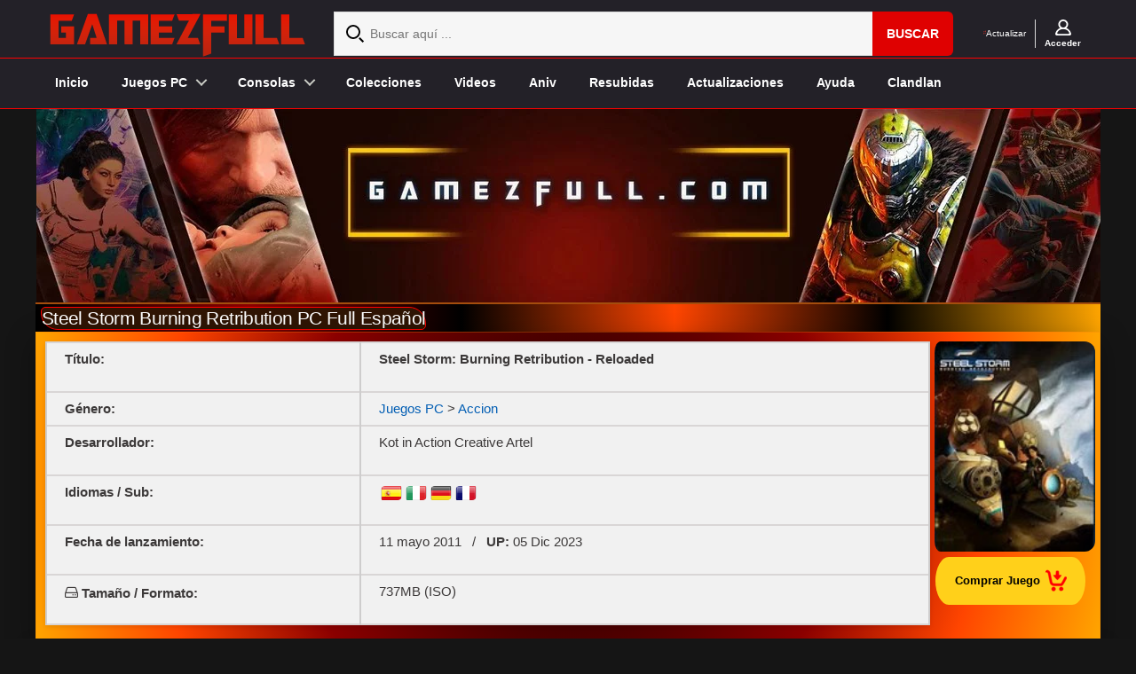

--- FILE ---
content_type: text/html; charset=UTF-8
request_url: https://www.gamezfull.com/steel-storm-burning-retribution-pc/
body_size: 21622
content:
<!DOCTYPE html>
<html lang="es" dir="ltr">
<head>
  <meta charset="utf-8">
  <meta name="viewport" content="width=device-width, initial-scale=1.0, maximum-scale=1.0, user-scalable=no">
  <meta name="yandex-verification" content="a075f1a2d22131bc" />
  <meta name="google-site-verification" content="eMQjLt_ki1-WW9806uggFs3dtFOu0zRHqGK4oeNS3ts" />
  <meta name="msvalidate.01" content="AE9E13197BBB23A64E4A1FB1DE38C103" />
  <meta name="keywords" content="descargar juegos,para pc,español,mega,google drive, mediafire" />

          <meta name="description" content="Descargar Steel Storm Burning Retribution PC Full Español para PC Windows en Español es un juego de Accion desarrollado por Kot in Action Creative Artel">
  
  

  <script src="https://www.gamezfull.com/wp-content/themes/MystiqueR3/modernizr.js"></script>
  <script src="https://code.jquery.com/jquery-3.7.1.min.js"></script> 

  <link rel="shortcut icon" href="https://www.gamezfull.com/wp-content/themes/MystiqueR3/favicon_gf.ico" />
  <link href="https://www.gamezfull.com/wp-content/themes/MystiqueR3/css/reset.css" rel="stylesheet"/>
  <link href="https://www.gamezfull.com/wp-content/themes/MystiqueR3/style1.css" rel="stylesheet"/>
  <link rel="stylesheet" href="https://www.gamezfull.com/wp-content/themes/MystiqueR3/font-awesome-4.7.0/css/font-awesome.min.css">
  <link href="https://www.gamezfull.com/wp-content/themes/MystiqueR3/navigation.css" rel="stylesheet"/>

      <link rel="stylesheet" href="https://www.gamezfull.com/wp-content/themes/MystiqueR3/stylebanner.css">
    <link rel="stylesheet" href="https://www.gamezfull.com/wp-content/themes/MystiqueR3/stylecustom.css">
  
  <script>
  /* Compat para plugins antiguos que esperan $.event.props (eliminado en jQuery 3.x) */
  (function($){
    $.event = $.event || {};
    $.event.props = $.event.props || [];
  })(jQuery);
  </script>

  <script>
  // aseguramos que jQuery existe antes de correr
  jQuery(function($){

    // Polyfills de plugins viejos para que no rompan
    $.fn.fadeLinks         = $.fn.fadeLinks         || function(){ return this; };
    $.fn.nudgeLinks        = $.fn.nudgeLinks        || function(){ return this; };
    $.fn.goTopControl      = $.fn.goTopControl      || function(){ return this; };
    $.fn.superfish         = $.fn.superfish         || function(){ return this; };
    $.fn.webShots          = $.fn.webShots          || function(){ return this; };
    $.fn.Collapsible       = $.fn.Collapsible       || function(){ return this; };
    $.fn.CollapsibleMenu   = $.fn.CollapsibleMenu   || function(){ return this; }; // parche adicional
    $.fn.toggleVisibility  = $.fn.toggleVisibility  || function(){ return this; };
    $.fn.bubble            = $.fn.bubble            || function(){ return this; };
    $.fn.commentControls   = $.fn.commentControls   || function(){ return this; };
    $.fn.clearField        = $.fn.clearField        || function(){ return this; };
    $.fn.tabs              = $.fn.tabs              || function(){ return this; };
    $.fn.imageSlider       = $.fn.imageSlider       || function(){ return this; };

    function atom_init(){
      $('body').removeClass('no-fx');

      $('.fadeThis').fadeLinks();
      $('.nudge').nudgeLinks();
      $('a.go-top').goTopControl();

      $('.nav ul.menu').superfish();
      $('.screenshot').webShots();
      $('.accordion, .collapsible').Collapsible();
      $('.toggle').toggleVisibility();
      $('a.tt').bubble();
      $('#comments').commentControls();

      $('.clearField').clearField();

      $("form").submit(function(){
        $('.clearField', this).each(function(){
          return true;
        });
      });

      $("form").each(function(){
        $('a.submit', this).click(function(){
          /* ... */
        });
      });

      $('.tabs').tabs();
      $('.iSlider').imageSlider();
    }

    atom_init();
  });
  </script>

  <script>
  /* Evita romper si falta el plugin fadeLinks */
  (function($){
    if (!$.fn.fadeLinks) { $.fn.fadeLinks = function(){ return this; }; }
  })(jQuery);
  </script>

  <script src="https://www.gamezfull.com/wp-content/themes/MystiqueR3/navigation.js"></script>
  <script src="https://www.gamezfull.com/wp-content/themes/MystiqueR3/main.js"></script>

  <script>
  document.addEventListener('DOMContentLoaded', function () {
    var b = document.getElementById('btnReload');
    if (b) b.addEventListener('click', function (e) {
      e.preventDefault();
      location.reload();
    });
  });
  </script>

  
  <meta name='robots' content='index, follow, max-image-preview:large, max-snippet:-1, max-video-preview:-1' />

	<!-- This site is optimized with the Yoast SEO Premium plugin v22.7 (Yoast SEO v26.7) - https://yoast.com/wordpress/plugins/seo/ -->
	<title>Steel Storm Burning Retribution PC Full Español - Gamezfull</title>
	<meta name="description" content="Descargar Steel Storm Burning Retribution PC Full 1 link Multilenguaje Español por mega." />
	<link rel="canonical" href="https://www.gamezfull.com/steel-storm-burning-retribution-pc/" />
	<meta property="og:locale" content="es_MX" />
	<meta property="og:type" content="article" />
	<meta property="og:title" content="Steel Storm Burning Retribution PC Full Español" />
	<meta property="og:description" content="Descargar Steel Storm Burning Retribution PC Full 1 link Multilenguaje Español por mega." />
	<meta property="og:url" content="https://www.gamezfull.com/steel-storm-burning-retribution-pc/" />
	<meta property="og:site_name" content="Gamezfull" />
	<meta property="article:published_time" content="2016-10-23T20:06:13+00:00" />
	<meta property="article:modified_time" content="2023-12-05T19:06:35+00:00" />
	<meta property="og:image" content="https://4.bp.blogspot.com/-d2co7UKB-Io/WA0YeCfRJvI/AAAAAAAAaB0/MYRJdX6sVoYXkwpkJAV2eRxNLV2UG767wCLcB/s1600/main%2Bcover.jpg" />
	<meta name="author" content="MasterEGA" />
	<meta name="twitter:card" content="summary_large_image" />
	<meta name="twitter:creator" content="@gamez_full" />
	<meta name="twitter:site" content="@gamez_full" />
	<meta name="twitter:label1" content="Escrito por" />
	<meta name="twitter:data1" content="MasterEGA" />
	<meta name="twitter:label2" content="Tiempo de lectura" />
	<meta name="twitter:data2" content="2 minutos" />
	<!-- / Yoast SEO Premium plugin. -->


<link rel='dns-prefetch' href='//code.jquery.com' />
<link rel="preload" href="https://www.gamezfull.com/wp-content/themes/MystiqueR3/font-awesome-4.7.0/fonts/fontawesome-webfont.woff2?v=4.7.0" as="font" type="font/woff2" crossorigin><link rel="alternate" title="oEmbed (JSON)" type="application/json+oembed" href="https://www.gamezfull.com/wp-json/oembed/1.0/embed?url=https%3A%2F%2Fwww.gamezfull.com%2Fsteel-storm-burning-retribution-pc%2F" />
<link rel="alternate" title="oEmbed (XML)" type="text/xml+oembed" href="https://www.gamezfull.com/wp-json/oembed/1.0/embed?url=https%3A%2F%2Fwww.gamezfull.com%2Fsteel-storm-burning-retribution-pc%2F&#038;format=xml" />
<style id='wp-img-auto-sizes-contain-inline-css' type='text/css'>
img:is([sizes=auto i],[sizes^="auto," i]){contain-intrinsic-size:3000px 1500px}
/*# sourceURL=wp-img-auto-sizes-contain-inline-css */
</style>

<link rel='stylesheet' id='MystiqueR3-extend-core-css' href='https://www.gamezfull.com/wp-content/themes/MystiqueR3/css/core.css'  media='all' />
<link rel='stylesheet' id='MystiqueR3-extend-style-css' href='https://www.gamezfull.com/wp-content/themes/MystiqueR3/css/style-green.css'  media='all' />
<link rel='stylesheet' id='MystiqueR3-extend-css' href='https://www.gamezfull.com/wp-content/themes/MystiqueR3-extend/style.css'  media='all' />
<link rel='stylesheet' id='jquery.prettyphoto-css' href='https://www.gamezfull.com/wp-content/plugins/wp-video-lightbox/css/prettyPhoto.css'  media='all' />
<link rel='stylesheet' id='video-lightbox-css' href='https://www.gamezfull.com/wp-content/plugins/wp-video-lightbox/wp-video-lightbox.css'  media='all' />
<style id='classic-theme-styles-inline-css' type='text/css'>
/*! This file is auto-generated */
.wp-block-button__link{color:#fff;background-color:#32373c;border-radius:9999px;box-shadow:none;text-decoration:none;padding:calc(.667em + 2px) calc(1.333em + 2px);font-size:1.125em}.wp-block-file__button{background:#32373c;color:#fff;text-decoration:none}
/*# sourceURL=/wp-includes/css/classic-themes.min.css */
</style>
<style id='ega-related-posts-inline-css' type='text/css'>

    .ega-rp {
        margin-top: 32px;
        text-align: center;
    }
    .ega-rp h3 {
        font-family: 'Orbitron', sans-serif;
        color: #ff6600;
        text-shadow: 0 0 8px #ff4500;
        margin-bottom: 18px;
        font-size: 1.9em;
        text-transform: uppercase;
        letter-spacing: 1px;
    }
    .ega-rp-grid {
        display: grid;
        grid-template-columns: repeat(auto-fill, minmax(178px, 1fr));
        gap: 18px;
        justify-items: center;
    }
    .ega-rp-item {
        width: 141px;
        height: 204px;
        background: rgba(20,20,20,0.7);
        border-radius: 0;
        overflow: hidden;
        transition: transform .3s ease, box-shadow .3s ease;
    }
    .ega-rp-item:hover {
        transform: translateY(-5px);
        box-shadow: 0 0 15px rgba(255,100,0,.4);
    }
    .ega-rp-item a img {
        display: block;
        width: 141px !important;
        height: 204px !important;
        border-radius: 0 !important;
        object-fit: cover;
        box-shadow: none;
        transition: transform .25s ease, box-shadow .25s ease;
    }
    .ega-rp-item a:hover img {
        transform: scale(1.05);
        box-shadow: 0 0 10px rgba(255,100,0,.4);
    }
    @media (max-width:480px){
        .ega-rp h3 { font-size:1.5em; }
        .ega-rp-grid {
            gap:12px;
            grid-template-columns:repeat(auto-fill,minmax(120px,1fr));
        }
        .ega-rp-item {
            width:120px;
            height:174px;
        }
        .ega-rp-item a img {
            width:120px !important;
            height:174px !important;
        }
    }
/*# sourceURL=ega-related-posts-inline-css */
</style>
<link rel='stylesheet' id='custom-login-styles-css' href='https://www.gamezfull.com/wp-content/themes/MystiqueR3-extend/custom-login-styles.css'  media='all' />
<link rel='stylesheet' id='plugin-styles-css' href='https://www.gamezfull.com/wp-content/themes/MystiqueR3-extend/css/plugin-style.css'  media='all' />
<link   data-no-async="1" data-no-optimize="1" rel='stylesheet' id='light-min-style-css' href='https://www.gamezfull.com/wp-content/themes/MystiqueR3/css/lightbox.min.css'  media='all' />
<script    src="https://code.jquery.com/jquery-3.7.1.min.js" id="jquery-js"></script>
<script    src="https://www.gamezfull.com/wp-content/plugins/wp-video-lightbox/js/jquery.prettyPhoto.js" id="jquery.prettyphoto-js"></script>
<script type="text/javascript" id="video-lightbox-js-extra">
/* <![CDATA[ */
var vlpp_vars = {"prettyPhoto_rel":"wp-video-lightbox","animation_speed":"fast","slideshow":"5000","autoplay_slideshow":"false","opacity":"0.8","show_title":"true","allow_resize":"true","allow_expand":"true","default_width":"640","default_height":"480","counter_separator_label":"/","theme":"dark_square","horizontal_padding":"20","hideflash":"false","wmode":"opaque","autoplay":"true","modal":"false","deeplinking":"false","overlay_gallery":"true","overlay_gallery_max":"30","keyboard_shortcuts":"true","ie6_fallback":"true"};
//# sourceURL=video-lightbox-js-extra
/* ]]> */
</script>
<script    src="https://www.gamezfull.com/wp-content/plugins/wp-video-lightbox/js/video-lightbox.js" id="video-lightbox-js"></script>
<script   data-no-defer="1" data-no-optimize="1" data-no-defer="1" data-no-optimize="1"  src="https://www.gamezfull.com/wp-content/themes/MystiqueR3/js/custom-post.js" id="custom-post-js"></script>
<script   data-no-defer="1" data-no-optimize="1"  src="https://www.gamezfull.com/wp-content/themes/MystiqueR3/js/lightbox.min.js" id="light-min-js"></script>
<link rel="https://api.w.org/" href="https://www.gamezfull.com/wp-json/" /><link rel="alternate" title="JSON" type="application/json" href="https://www.gamezfull.com/wp-json/wp/v2/posts/8322" /><link rel='shortlink' href='https://www.gamezfull.com/?p=8322' />
<script>
            WP_VIDEO_LIGHTBOX_VERSION="1.9.12";
            WP_VID_LIGHTBOX_URL="https://www.gamezfull.com/wp-content/plugins/wp-video-lightbox";
                        function wpvl_paramReplace(name, string, value) {
                // Find the param with regex
                // Grab the first character in the returned string (should be ? or &)
                // Replace our href string with our new value, passing on the name and delimeter

                var re = new RegExp("[\?&]" + name + "=([^&#]*)");
                var matches = re.exec(string);
                var newString;

                if (matches === null) {
                    // if there are no params, append the parameter
                    newString = string + '?' + name + '=' + value;
                } else {
                    var delimeter = matches[0].charAt(0);
                    newString = string.replace(re, delimeter + name + "=" + value);
                }
                return newString;
            }
            </script>	<style>
	.peliculas{
		background-color: #141414;
	}
	.pelisrip{
		background-color: #350000;
	}
	.pelis720{
		background-color: #5E345E;
	}
	.series{
		background-color: #E74C3C;
	}
	.progs{
		background-color: #AAAAAA;
	}
	.juegos{
		background-color: #8EB021;
	}
	</style>
	

<script type="application/ld+json" class="saswp-schema-markup-output">
[{"@context":"https:\/\/schema.org\/","@type":"BreadcrumbList","@id":"https:\/\/www.gamezfull.com\/steel-storm-burning-retribution-pc\/#breadcrumb","itemListElement":[{"@type":"ListItem","position":1,"item":{"@id":"https:\/\/www.gamezfull.com","name":"Gamezfull"}},{"@type":"ListItem","position":2,"item":{"@id":"https:\/\/www.gamezfull.com\/category\/pc\/accion\/","name":"Accion"}},{"@type":"ListItem","position":3,"item":{"@id":"https:\/\/www.gamezfull.com\/steel-storm-burning-retribution-pc\/","name":"Steel Storm Burning Retribution PC Full Espa\u00f1ol"}}]}]
</script>

<link rel="icon" href="https://www.gamezfull.com/wp-content/uploads/2019/01/logogamezfull-1-144x144.jpg" sizes="32x32" />
<link rel="icon" href="https://www.gamezfull.com/wp-content/uploads/2019/01/logogamezfull-1.jpg" sizes="192x192" />
<link rel="apple-touch-icon" href="https://www.gamezfull.com/wp-content/uploads/2019/01/logogamezfull-1.jpg" />
<meta name="msapplication-TileImage" content="https://www.gamezfull.com/wp-content/uploads/2019/01/logogamezfull-1.jpg" />
<style>
.fixed.c2right #primary-content{width:640px;left:320px}
.fixed.c2right #sidebar{width:320px;left:320px}
.fixed.c2right #mask-1{right:320px}.social-media a{background: transparent url("https://www.gamezfull.com/wp-content/uploads/MystiqueR3-extend_media_icons.png") no-repeat center top !important;}
</style>
<noscript><style id="rocket-lazyload-nojs-css">.rll-youtube-player, [data-lazy-src]{display:none !important;}</style></noscript><script id="wpacu-preload-async-css-fallback">
/*! LoadCSS. [c]2020 Filament Group, Inc. MIT License */
/* This file is meant as a standalone workflow for
- testing support for link[rel=preload]
- enabling async CSS loading in browsers that do not support rel=preload
- applying rel preload css once loaded, whether supported or not.
*/
(function(w){"use strict";var wpacuLoadCSS=function(href,before,media,attributes){var doc=w.document;var ss=doc.createElement('link');var ref;if(before){ref=before}else{var refs=(doc.body||doc.getElementsByTagName('head')[0]).childNodes;ref=refs[refs.length-1]}
var sheets=doc.styleSheets;if(attributes){for(var attributeName in attributes){if(attributes.hasOwnProperty(attributeName)){ss.setAttribute(attributeName,attributes[attributeName])}}}
ss.rel="stylesheet";ss.href=href;ss.media="only x";function ready(cb){if(doc.body){return cb()}
setTimeout(function(){ready(cb)})}
ready(function(){ref.parentNode.insertBefore(ss,(before?ref:ref.nextSibling))});var onwpaculoadcssdefined=function(cb){var resolvedHref=ss.href;var i=sheets.length;while(i--){if(sheets[i].href===resolvedHref){return cb()}}
setTimeout(function(){onwpaculoadcssdefined(cb)})};function wpacuLoadCB(){if(ss.addEventListener){ss.removeEventListener("load",wpacuLoadCB)}
ss.media=media||"all"}
if(ss.addEventListener){ss.addEventListener("load",wpacuLoadCB)}
ss.onwpaculoadcssdefined=onwpaculoadcssdefined;onwpaculoadcssdefined(wpacuLoadCB);return ss};if(typeof exports!=="undefined"){exports.wpacuLoadCSS=wpacuLoadCSS}else{w.wpacuLoadCSS=wpacuLoadCSS}}(typeof global!=="undefined"?global:this))
</script>
  <style>
  li {
    margin:5px;
    margin-left:5px;
  }

    /* Centrar el footer dentro del ancho principal del sitio */
#footer_background {
  max-width: 1200px;      /* o el mismo ancho que tu contenido principal */
  margin: 0 auto;         /* centra horizontalmente */
  text-align: center;     /* centra texto e inline-blocks internos */
  padding: 20px 15px;     /* espacio interno */
  box-sizing: border-box; /* asegura que padding no rompa el ancho */
}
  </style>
</head>

<body class="wp-singular post-template post-template-single-custom post-template-single-custom-php single single-post postid-8322 single-format-standard wp-theme-MystiqueR3 wp-child-theme-MystiqueR3-extend no-js no-fx title-steel-storm-burning-retribution-pc category-accion author-masterega c2right fixed browser-chrome">

  <!-- ==== TOP BAR (logo / search / cuenta) ==== -->
  <div class="top-bar-bg">
    <div class="row align-items-md-center">
      <div class="top-bar-nav">

        <div class="logo col-3">
          <div class="d-none d-lg-block">
            <a href="/">
              <img src="data:image/svg+xml,%3Csvg%20xmlns='http://www.w3.org/2000/svg'%20viewBox='0%200%20297%2055'%3E%3C/svg%3E" width="297" height="55" alt="logo" class="img-fluid" data-lazy-src="https://www.gamezfull.com/wp-content/uploads/2025/01/headergz2024.png"><noscript><img src="https://www.gamezfull.com/wp-content/uploads/2025/01/headergz2024.png" width="297" height="55" alt="logo" class="img-fluid"></noscript>
            </a>
          </div>
        </div>

        <div class="header-search col-12 col-lg d-none d-lg-block">
          <div class="site-search">
            <form role="search" id="simpleSearch" action="https://www.gamezfull.com" method="get" name="simpleSearch" class="ae-form">
              <svg width="20" height="20" viewBox="0 0 20 20">
                <path fill="#000" fill-rule="evenodd" d="M20 18.5L18.5 20 14 15.5l1.5-1.5 4.5 4.5zM8 14c-3.308 0-6-2.691-6-6 0-3.308 2.692-6 6-6s6 2.692 6 6c0 3.309-2.692 6-6 6zM8 0a8 8 0 1 0 0 16A8 8 0 0 0 8 0z"/>
              </svg>
              <div class="input-group">
                <input class="form-control search-field" type="search" name="s" value="" placeholder="Buscar aquí ...">
                <div class="input-group-append">
                  <button type="submit" class="btn btn-primary ae-button" data-ae-blurbtype="button" data-ae-form-field="true">Buscar</button>
                </div>
              </div>
            </form>
          </div>
        </div>

        <div class="header-options col-3 col-lg-auto">

          <div class="header-trade-ins d-none d-lg-block">
            <a href="#" id="btnReload">
              <svg class="icon trade-in ae-img" xmlns="http://www.w3.org/2000/svg" width="14" height="19" viewBox="0 0 14 19">
                <path fill="#DA362C" fill-rule="evenodd" d="M14 10.091v4.71c0 .743-.627 1.346-1.4 1.346H2.945c-.312 0-.468.361-.247.573l1.177 1.132a.655.655 0 0 1 0 .951.722.722 0 0 1-.99 0L.41 16.424a1.308 1.308 0 0 1 0-1.902l2.475-2.379a.722.722 0 0 1 .99 0 .656.656 0 0 1 0 .952l-1.177 1.132c-.22.211-.065.574.247.574H11.9c.386 0 .7-.302.7-.673V10.09c0-.371.314-.673.7-.673.386 0 .7.302.7.673M0 8.91V4.2c0-.742.627-1.507 1.4-1.507h9.655c.312 0 .468-.282.247-.494L10.125 1.15a.656.656 0 0 1 0-.952.72.72 0 0 1 .99 0c.387.371 2.092 2.01 2.475 2.376a1.306 1.306 0 0 1 0 1.9l-2.475 2.374a.722.722 0 0 1-.99-.01.68.68 0 0 1 0-.972l1.177-1.172c.22-.212.065-.656-.247-.656H2.1c-.386 0-.7.464-.7.836v4.036a.687.687 0 0 1-.7.673c-.386 0-.7-.3-.7-.673"/>
              </svg>
              <span class="d-block">Actualizar</span>
            </a>
          </div>

          
          <div class="header-account-options">
            <div class="user">
              <a href="#" id="openModalButton">
                <svg class="icon account ae-img" xmlns="http://www.w3.org/2000/svg" width="18" height="18" viewBox="0 0 18 18">
                  <path fill="#fff" fill-rule="evenodd" d="M14.906 16.2H3.094c-.635 0-1.105-.627-.865-1.204C3.34 12.328 5.955 10.8 8.999 10.8c3.046 0 5.66 1.528 6.773 4.196.24.577-.23 1.204-.866 1.204M5.325 5.4c0-1.985 1.65-3.6 3.675-3.6 2.027 0 3.675 1.615 3.675 3.6S11.027 9 9 9C6.974 9 5.325 7.385 5.325 5.4M17.96 15.872c-.668-3.023-2.757-5.254-5.507-6.266 1.457-1.15 2.307-3.008 1.995-5.043C14.086 2.203 12.08.313 9.66.038 6.321-.342 3.488 2.204 3.488 5.4c0 1.701.804 3.217 2.06 4.206C2.796 10.618.707 12.849.04 15.872-.203 16.972.7 18 1.849 18H16.15c1.149 0 2.053-1.029 1.81-2.128"/>
                </svg>
                <span class="user-message">
                  <b>
                    Acceder                  </b>
                </span>
              </a>
            </div>
          </div>

          <!-- Modal de Inicio de Sesión -->
          <div id="loginModal" class="custom-modal" style="display: none;">
            <div class="custom-modal-content">
              <span class="custom-close-button" id="closeModalButton">×</span>
              <h2>Iniciar Sesión</h2>
              <form action="https://www.gamezfull.com/wp-login.php" method="post">
                <div>
                  <label for="username">Usuario</label>
                  <input type="text" id="username" name="log" required>
                </div>
                <div>
                  <label for="password">Contraseña</label>
                  <input type="password" id="password" name="pwd" required>
                </div>
                <button type="submit">Iniciar Sesión</button>
              </form>
              <p>No tienes cuenta?
                <a href="#" id="openRegisterModal">Regístrate aquí</a>
              </p>
            </div>
          </div>

          <!-- Modal de Registro -->
          <div id="registerModal" class="custom-modal" style="display: none;">
            <div class="custom-modal-content">
              <span class="custom-close-button" id="closeRegisterModalButton">×</span>
              <h2>Registro</h2>
              <form action="https://www.gamezfull.com/wp-register.php" method="post">
                <div>
                  <label for="reg-username">Nombre de usuario</label>
                  <input type="text" id="reg-username" name="user_login" required>
                </div>
                <div>
                  <label for="reg-email">Correo</label>
                  <input type="email" id="reg-email" name="user_email" required>
                </div>
                <div>
                  <label for="reg-password">Contraseña</label>
                  <input type="password" id="reg-password" name="user_pass" required>
                </div>
                <button type="submit">Completar Registro</button>
              </form>
            </div>
          </div>

        </div><!-- /.header-options -->
      </div><!-- /.top-bar-nav -->
    </div><!-- /.row -->
  </div><!-- /.top-bar-bg -->

  <!-- ==== HEADER MOBILE (logo pequeño + triggers hamburguesa/buscar) ==== -->
  <header class="cd-main-header">
    <div class="d-block d-lg-none">
      <a href="/" class="cd-logo" aria-label="GamezFull">
        <img
          src="https://www.gamezfull.com/wp-content/themes/MystiqueR3/images/headergz2024.png"
          alt="GamezFull"
          class="img-fluid"
          width="155"
          height="44"
          decoding="async"
          loading="eager"
          fetchpriority="high"
          style="object-fit:contain; display:block;"
        >
      </a>
    </div>

    <ul class="cd-header-buttons">
      <li><a class="cd-search-trigger" href="#cd-search"><span></span></a></li>
      <li><a class="cd-nav-trigger" href="#cd-primary-nav"><span></span></a></li>
    </ul>
  </header>

  <!-- overlay + off-canvas nav (tu menú responsive estilo "cd-") -->
  <main class="cd-main-content">
    <div class="cd-overlay"></div>
  </main>

  <nav class="cd-nav">
    <ul id="cd-primary-nav" class="cd-primary-nav is-fixed">
      <li><a href="/">Inicio</a></li>

      <li class="has-children">
        <a>Juegos PC</a>
        <ul class="cd-secondary-nav is-hidden">
          <li class="go-back"><a href="#0">Volver</a></li>
          <li class="see-all"><a href="/category/pc/">Juegos PC</a></li>

          <li class="has-children">
            <a>Género</a>
            <ul class="is-hidden">
              <li class="go-back"><a href="#0">Volver</a></li>
              <li class="see-all"><a href="#">Categorías PC</a></li>
              <li><a href="/category/accion/">Acción</a></li>
              <li><a href="/category/aventuras/">Aventura</a></li>
              <li><a href="/category/carreras/">Conducción</a></li>
              <li><a href="/category/deportes-2/">Deportivos</a></li>
              <li><a href="/category/pc/shooter/">Disparo</a></li>
              <li><a href="/category/horror/">Horror</a></li>
              <li><a href="/category/estrategia/">Estrategia</a></li>
              <li><a href="/category/plataformas/">Plataformas</a></li>
              <li><a href="/category/pc/rpg-y-rol/">Rol y RPG</a></li>
              <li><a href="/category/simulacion/">Simulación</a></li>
              <li><a href="/category/supervivencia/">Supervivencia</a></li>
            </ul>
          </li>

          <li class="has-children">
            <a>Por Año</a>
            <ul class="is-hidden">
              <li class="go-back"><a href="#0">Ir atrás</a></li>
              <li class="see-all"><a href="#">Por Año</a></li>

              <li class="has-children">
                <a>2000-2009</a>
                <ul class="is-hidden">
                  <li class="go-back"><a href="#0">Go Back</a></li>
                  <li><a href="/tag/2000/"><span>2000</span></a></li>
                  <li><a href="/tag/2001/"><span>2001</span></a></li>
                  <li><a href="/tag/2002/"><span>2002</span></a></li>
                  <li><a href="/tag/2003/"><span>2003</span></a></li>
                  <li><a href="/tag/2004/"><span>2004</span></a></li>
                  <li><a href="/tag/2005/"><span>2005</span></a></li>
                  <li><a href="/tag/2006/"><span>2006</span></a></li>
                  <li><a href="/tag/2007/"><span>2007</span></a></li>
                  <li><a href="/tag/2008/"><span>2008</span></a></li>
                  <li><a href="/tag/2009/"><span>2009</span></a></li>
                </ul>
              </li>

              <li><a href="/tag/2010/"><span>2010</span></a></li>
              <li><a href="/tag/2011/"><span>2011</span></a></li>
              <li><a href="/tag/2012/"><span>2012</span></a></li>
              <li><a href="/tag/2013/"><span>2013</span></a></li>
              <li><a href="/tag/2014/"><span>2014</span></a></li>
              <li><a href="/tag/2015/"><span>2015</span></a></li>
              <li><a href="/tag/2016/"><span>2016</span></a></li>
              <li><a href="/tag/2017/"><span>2017</span></a></li>
              <li><a href="/tag/2018/"><span>2018</span></a></li>
              <li><a href="/tag/2019/"><span>2019</span></a></li>
              <li><a href="/tag/2020/"><span>2020</span></a></li>
              <li><a href="/tag/2021/"><span>2021</span></a></li>
              <li><a href="/tag/2022/"><span>2022</span></a></li>
              <li><a href="/tag/2023/"><span>2023</span></a></li>
              <li><a href="/tag/2024/"><span>2024</span></a></li>
              <li><a href="/tag/2025/"><span>2025</span></a></li>
            </ul>
          </li>

          <li class="has-children">
            <a>Categorías Destacadas</a>
            <ul class="is-hidden">
              <li class="go-back"><a>Volver</a></li>
              <li class="see-all"><a>Consolas Playstation</a></li>
              <li><a href="/category/pc/altos-requisitos/"><span>Altos Requisitos</span></a></li>
              <li><a href="/category/pc/medios-requisitos/"><span>Medios Requisitos</span></a></li>
              <li><a href="/category/pocos-requisitos/"><span>Bajos Requisitos</span></a></li>
              <hr>
              <li><a href="/category/pc/acceso-anticipado/"><span>Acceso anticipado</span></a></li>
              <li><a href="/category/pantalla-dividida/"><span>Pantalla Dividida</span></a></li>
              <li><a href="/lista-de-juegos/"><span>Lista de Juegos</span></a></li>
              <li><a href="/collection/"><span>Colecciones</span></a></li>
            </ul>
          </li>
        </ul>
      </li>

      <li class="has-children">
        <a>Consolas</a>
        <ul class="cd-nav-gallery is-hidden">
          <li class="go-back"><a>Volver</a></li>
          <li class="see-all"><a>Juegos de consolas</a></li>
          <li>
            <a class="cd-nav-item" href="/category/juegos-psp/">
              <img
                src="data:image/svg+xml,%3Csvg%20xmlns='http://www.w3.org/2000/svg'%20viewBox='0%200%20131%2027'%3E%3C/svg%3E"
                alt="Juegos PSP"
                title="Juegos PSP"
                width="131"
                height="27"
                decoding="async"
               
                style="display:block;object-fit:contain"
              data-lazy-src="https://www.gamezfull.com/wp-content/themes/MystiqueR3/images/psp.png" ><noscript><img
                src="https://www.gamezfull.com/wp-content/themes/MystiqueR3/images/psp.png"
                alt="Juegos PSP"
                title="Juegos PSP"
                width="131"
                height="27"
                decoding="async"
                loading="lazy"
                style="display:block;object-fit:contain"
              ></noscript>
            </a>
          </li>
          <li>
            <a class="cd-nav-item" href="/category/playstation-2/">
              <img
                src="data:image/svg+xml,%3Csvg%20xmlns='http://www.w3.org/2000/svg'%20viewBox='0%200%20131%2027'%3E%3C/svg%3E"
                alt="Juegos PS2"
                title="Juegos PS2"
                width="131"
                height="27"
                decoding="async"
               
                style="display:block;object-fit:contain"
              data-lazy-src="https://www.gamezfull.com/wp-content/uploads/2019/11/ps2.png" ><noscript><img
                src="https://www.gamezfull.com/wp-content/uploads/2019/11/ps2.png"
                alt="Juegos PS2"
                title="Juegos PS2"
                width="131"
                height="27"
                decoding="async"
                loading="lazy"
                style="display:block;object-fit:contain"
              ></noscript>
            </a>
          </li>
          <li>
            <a class="cd-nav-item" href="/nintendo-64-roms-europa-japon-usa/">
              <img
                src="data:image/svg+xml,%3Csvg%20xmlns='http://www.w3.org/2000/svg'%20viewBox='0%200%20137%2040'%3E%3C/svg%3E"
                alt="Nintendo 64"
                width="137"
                height="40"
                decoding="async"
               
                style="display:block;object-fit:contain"
              data-lazy-src="https://www.gamezfull.com/wp-content/themes/MystiqueR3/images/n64.png" ><noscript><img
                src="https://www.gamezfull.com/wp-content/themes/MystiqueR3/images/n64.png"
                alt="Nintendo 64"
                width="137"
                height="40"
                decoding="async"
                loading="lazy"
                style="display:block;object-fit:contain"
              ></noscript>
            </a>
          </li>
          <li>
            <a class="cd-nav-item" href="/lista-de-juegos-nintendo-ds/">
              <img
                src="data:image/svg+xml,%3Csvg%20xmlns='http://www.w3.org/2000/svg'%20viewBox='0%200%20137%2040'%3E%3C/svg%3E"
                alt="Nintendo DS"
                title="Nintendo DS"
                width="137"
                height="40"
                decoding="async"
               
                style="display:block;object-fit:contain"
              data-lazy-src="https://www.gamezfull.com/wp-content/themes/MystiqueR3/images/dsgames.png" ><noscript><img
                src="https://www.gamezfull.com/wp-content/themes/MystiqueR3/images/dsgames.png"
                alt="Nintendo DS"
                title="Nintendo DS"
                width="137"
                height="40"
                decoding="async"
                loading="lazy"
                style="display:block;object-fit:contain"
              ></noscript>
            </a>
          </li>
        </ul>
      </li>

      <li><a href="/collection/">Colecciones</a></li>
      <li><a href="/video-galery/">Videos</a></li>
      <li><a href="/aniversariogf/">Aniv</a></li>
      <li><a href="/resubidas-pendientes/">Resubidas</a></li>
      <li><a href="/actualizaciones/">Actualizaciones</a></li>
      <li><a href="/ayuda/">Ayuda</a></li>
      <li>
        <a href="/clandlan/" id="menuRegisterLink">
          Clandlan        </a>
      </li>
    </ul><!-- /#cd-primary-nav -->
  </nav><!-- /.cd-nav -->

  <div id="cd-search" class="cd-search">
    <form action="https://www.gamezfull.com">
      <input type="search" placeholder="Buscar..." name="s" value="">
    </form>
  </div>

  <!-- ==== MENÚ MOBILE ANTIGUO (oculto por ahora, lo mantengo porque lo tenías) ==== -->
  <div class="mobile-header-area" style="display:none">
    <header>
      <div class="nav-bar">
        <div class="menu-bar">
          <a href=""><i class="fa fa-bars"></i><span></span></a>
        </div>
        <div class="mobile-logo">
          <a class="sm-logo" href="https://www.gamezfull.com" title="Gamezfull - ">
            <img src="data:image/svg+xml,%3Csvg%20xmlns='http://www.w3.org/2000/svg'%20viewBox='0%200%20155%2028'%3E%3C/svg%3E" alt="GamezFull" width="155" height="28" data-lazy-src="https://www.gamezfull.com/wp-content/themes/MystiqueR3/images/headergz2024.png"><noscript><img src="https://www.gamezfull.com/wp-content/themes/MystiqueR3/images/headergz2024.png" alt="GamezFull" width="155" height="28"></noscript>
          </a>
        </div>
      </div>

      <nav>
        <ul>
          <li class="active"><a href="/"><span><i class="fa fa-fw fa-home"></i><b> Inicio</b></span></a></li>
          <li class="sub-menu"><a href="#"><span><i class="fa fa-fw fa-desktop"></i><b> Juegos PC <i class="fa fa-angle-down"></i></b></span></a>
            <ul class="children">
              <li><a href="/category/accion/"><span>Acción</span></a></li>
              <li><a href="/category/aventuras/"><span>Aventura</span></a></li>
              <li><a href="/category/carreras/"><span>Conducción</span></a></li>
              <li><a href="/category/deportes-2/"><span>Deportivos</span></a></li>
              <li><a href="/category/horror/">Horror</a></li>
              <li><a href="/category/pc/shooter/"><span>Disparo</span></a></li>
              <li><a href="/category/estrategia/"><span>Estrategia</span></a></li>
              <li><a href="/category/plataformas/"><span>Plataformas</span></a></li>
              <li><a href="/category/pc/rpg-y-rol/"><span>Rol y RPG</span></a></li>
              <li><a href="/category/simulacion/"><span>Simulación</span></a></li>
              <li><a href="/category/supervivencia/">Supervivencia</a></li>
            </ul>
          </li>

          <li class="sub-menu"><a href="#"><span><i class="fa fa-fw fa-reddit-alien"></i><b> Por Año <i class="fa fa-angle-down"></i></b></span></a>
            <ul class="children">
              <li class="sub-menu"><a href="#"><span>2000-2009 <i class="fa fa-angle-down"></i></span></a>
                <ul class="children">
                  <li><a href="/tag/2000/"><span>2000</span></a></li>
                  <li><a href="/tag/2001/"><span>2001</span></a></li>
                  <li><a href="/tag/2002/"><span>2002</span></a></li>
                  <li><a href="/tag/2003/"><span>2003</span></a></li>
                  <li><a href="/tag/2004/"><span>2004</span></a></li>
                  <li><a href="/tag/2005/"><span>2005</span></a></li>
                  <li><a href="/tag/2006/"><span>2006</span></a></li>
                  <li><a href="/tag/2007/"><span>2007</span></a></li>
                  <li><a href="/tag/2008/"><span>2008</span></a></li>
                  <li><a href="/tag/2009/"><span>2009</span></a></li>
                </ul>
              </li>

              <li><a href="/tag/2010/"><span>2010</span></a></li>
              <li><a href="/tag/2011/"><span>2011</span></a></li>
              <li><a href="/tag/2012/"><span>2012</span></a></li>
              <li><a href="/tag/2013/"><span>2013</span></a></li>
              <li><a href="/tag/2014/"><span>2014</span></a></li>
              <li><a href="/tag/2015/"><span>2015</span></a></li>
              <li><a href="/tag/2016/"><span>2016</span></a></li>
              <li><a href="/tag/2017/"><span>2017</span></a></li>
              <li><a href="/tag/2018/"><span>2018</span></a></li>
              <li><a href="/tag/2019/"><span>2019</span></a></li>
              <li><a href="/tag/2020/"><span>2020</span></a></li>
              <li><a href="/tag/2021/"><span>2021</span></a></li>
              <li><a href="/tag/2022/"><span>2022</span></a></li>
              <li><a href="/tag/2023/"><span>2023</span></a></li>
              <li><a href="/tag/2024/"><span>2024</span></a></li>
              <li><a href="/tag/2025/"><span>2025</span></a></li>
            </ul>
          </li>

          <li class="sub-menu"><a href="#"><span><i class="fa fa-fw fa-gamepad"></i><b> Categorías Destacadas <i class="fa fa-angle-down"></i></b></span></a>
            <ul class="children">
              <li><a href="#"><span>Altos Requisitos</span></a></li>
              <li><a href="/category/pc/medios-requisitos/"><span>Medios Requisitos</span></a></li>
              <li><a href="/category/pocos-requisitos/"><span>Bajos Requisitos</span></a></li>
              <li><a href="/category/pc/acceso-anticipado/"><span>Acceso anticipado</span></a></li>
              <li><a href="/category/pantalla-dividida/"><span>Pantalla Dividida</span></a></li>
              <li><a href="/lista-de-juegos/"><span>Lista de Juegos</span></a></li>
              <li><a href="/collection/"><span>Colecciones</span></a></li>
            </ul>
          </li>

          <li><a href="/pedidos-de-juegos/"><span><i class="fa fa-fw fa-commenting-o"></i> <b>Solicitar!</b></span></a></li>
          <li><a href="/contactanos/"><span><i class="fa fa-fw fa-info"></i><b>Ayuda-FAQ!</b></span></a></li>

          <li><a href="#"><span><i class="fa fa-fw fa-user-plus"></i><b>Iniciar Sesion</b></span></a></li>        </ul>
      </nav>
    </header>

    <div class="search aera">
      <img class="aligncenter" src="data:image/svg+xml,%3Csvg%20xmlns='http://www.w3.org/2000/svg'%20viewBox='0%200%20365%209'%3E%3C/svg%3E" width="365" height="9" data-lazy-src="/postimages/606C7D9FC.png" /><noscript><img class="aligncenter" src="/postimages/606C7D9FC.png" width="365" height="9" /></noscript>
<!-- search form -->
<div class="search-form" role="search">
  <form method="get" class="search-form clear-block" action="https://www.gamezfull.com/">
    <!-- <div class="fadeThis"><a href="#" class="submit">Buscar en el Sitio</a></div> -->
    <div class="fadeThis"><button type="submit" class="submit search-button-area">Buscar en el Sitio</button></div>
    <fieldset>
       <input type="text" name="s" placeholder="Ingresar nombre y presionar GO" data-default="Buscar en el Sitio" class="text alignleft clearField suggestTerms" value="" />
       <input type="hidden" value="submit" />
    </fieldset>
 </form>
</div>
<!-- /search form -->    </div>
  </div><!-- /.mobile-header-area -->

<script> document.body.className = document.body.className.replace('no-js',''); </script>

<!-- page -->
<div id="page">

  
  <div id="page-ext">

    <!-- HEADER VISUAL (banner grande + menú principal naranja) -->
    <div class="">
      <!-- Banner GamezFull -->
      <div class="headerbanner">
        <center>
          <a href="/">
            <img
              src="data:image/svg+xml,%3Csvg%20xmlns='http://www.w3.org/2000/svg'%20viewBox='0%200%201199%20219'%3E%3C/svg%3E"
              alt="GamezFull"
              width="1199"
              height="219"
              title="GamezFull"
              decoding="async"
            data-lazy-src="https://www.gamezfull.com/wp-content/themes/MystiqueR3/images/gfcomb.webp" ><noscript><img
              src="https://www.gamezfull.com/wp-content/themes/MystiqueR3/images/gfcomb.webp"
              alt="GamezFull"
              width="1199"
              height="219"
              title="GamezFull"
              decoding="async"
            ></noscript>
          </a>
        </center>
      </div>

      <!-- Menú estilo #cssmenu -->
      <div id="cssmenu" style="text-align:center">
        <ul>
          <li class="active">
            <a href="/"><span><i class="fa fa-fw fa-home"></i><b> Inicio</b></span></a>
          </li>

          <li class="has-sub">
            <a href="#"><span><i class="fa fa-fw fa-desktop"></i><b> Juegos PC</b></span></a>
            <ul>
              <li><a href="/category/accion/"><span>Acción</span></a></li>
              <li><a href="/category/aventuras/"><span>Aventura</span></a></li>
              <li><a href="/category/carreras/"><span>Conducción</span></a></li>
              <li><a href="/category/deportes-2/"><span>Deportivos</span></a></li>
              <li><a href="/category/pc/shooter/"><span>Disparo</span></a></li>
              <li><a href="/category/estrategia/"><span>Estrategia</span></a></li>
              <li><a href="/category/plataformas/"><span>Plataformas</span></a></li>
              <li><a href="/category/pc/rpg-y-rol/"><span>Rol y RPG</span></a></li>
              <li><a href="/category/simulacion/"><span>Simulación</span></a></li>
            </ul>
          </li>

          <li class="has-sub">
            <a href="#"><span><i class="fa fa-fw fa-reddit-alien"></i><b> Por Año</b></span></a>
            <ul>
              <li class="has-sub">
                <a href="#"><span>2000-2010</span></a>
                <ul>
                  <li><a href="/tag/2000/"><span>2000</span></a></li>
                  <li><a href="/tag/2001/"><span>2001</span></a></li>
                  <li><a href="/tag/2002/"><span>2002</span></a></li>
                  <li><a href="/tag/2003/"><span>2003</span></a></li>
                  <li><a href="/tag/2004/"><span>2004</span></a></li>
                  <li><a href="/tag/2005/"><span>2005</span></a></li>
                  <li><a href="/tag/2006/"><span>2006</span></a></li>
                  <li><a href="/tag/2007/"><span>2007</span></a></li>
                  <li><a href="/tag/2008/"><span>2008</span></a></li>
                  <li><a href="/tag/2009/"><span>2009</span></a></li>
                  <li><a href="/tag/2010/"><span>2010</span></a></li>
                  <li><a href="/tag/2011/"><span>2011</span></a></li>
                  <li><a href="/tag/2012/"><span>2012</span></a></li>
                  <li><a href="/tag/2013/"><span>2013</span></a></li>
                  <li><a href="/tag/2014/"><span>2014</span></a></li>
                </ul>
              </li>

              <li><a href="/tag/2015/"><span>2015</span></a></li>
              <li><a href="/tag/2016/"><span>2016</span></a></li>
              <li><a href="/tag/2017/"><span>2017</span></a></li>
              <li><a href="/tag/2018/"><span>2018</span></a></li>
              <li><a href="/tag/2019/"><span>2019</span></a></li>
              <li><a href="/tag/2020/"><span>2020</span></a></li>
              <li><a href="/tag/2021/"><span>2021</span></a></li>
              <li><a href="/tag/2022/"><span>2022</span></a></li>
              <li><a href="/tag/2023/"><span>2023</span></a></li>
              <li><a href="/tag/2024/"><span>2024</span></a></li>
              <li><a href="/tag/2025/"><span>2025</span></a></li>
            </ul>
          </li>

          <li class="has-sub">
            <a href="#"><span><i class="fa fa-fw fa-gamepad"></i><b> Categorías Destacadas </b></span></a>
            <ul>
              <li><a href="#"><span>Altos Requisitos</span></a></li>
              <li><a href="/category/pc/medios-requisitos/"><span>Medios Requisitos</span></a></li>
              <li><a href="/category/pocos-requisitos/"><span>Bajos Requisitos</span></a></li>
              <li><a href="/category/pc/acceso-anticipado/"><span>Acceso anticipado</span></a></li>
              <li><a href="/category/pantalla-dividida/"><span>Pantalla Dividida</span></a></li>
              <li><a href="/lista-de-juegos/"><span>Lista de Juegos</span></a></li>
              <li><a href="/collection/"><span>Colecciones</span></a></li>
            </ul>
          </li>

          <li>
            <a href="/donar-a-gamezfull/">
              <span class="blink_me"><i class="fa fa-fw fa-bitcoin"></i> <b>Donar</b></span>
            </a>
          </li>

          <li>
            <a href="/pedidos-de-juegos/"><span><i class="fa fa-fw fa-commenting-o"></i> <b>Solicitar!</b></span></a>
          </li>

          <li>
            <a href="/contactanos/"><span><i class="fa fa-fw fa-info"></i><b>Ayuda-FAQ!</b></span></a>
          </li>

          
              <li><a href="#"><span><i class="fa fa-fw fa-user-plus"></i><b>Iniciar Sesion</b></span></a></li>
                    </ul>
      </div><!-- /#cssmenu -->

    </div><!-- / header visual -->

    
    <!-- main -->
    <div id="main" class="page-content">
      <div id="main-ext" class="clear-block">
          <!-- El resto del theme continúa aquí (single-custom.php o index etc.) -->

<style>
/* Minimal safe CSS for new hooks (keeps existing logic) */
.post-hero__img { display:block; border-radius: 14px; overflow:hidden; }
.video-container { position:relative; border-radius:18px; overflow:hidden; }
.video-container::before { content:""; display:block;}
.video-container iframe { position:absolute; inset:0; width:100%; height:100%; border:0; }
.comments-wrap, .ega-reserve-300 { min-height: 300px; }
.entry-title { text-align:center; line-height:1.15; letter-spacing:-.015em; }
.site-main { display:block; }
</style>

<main id="primary" class="site-main" role="main" tabindex="-1">

<!-- Aquí comienza el contenido específico de la plantilla -->
<div id="contenido-principal">
<meta name="description" content="Descargar Steel Storm: Burning Retribution - Reloaded en Español es un juego de Accion desarrollado por Kot in Action Creative Artel.">
<!-- Titulo del post -->
<div id="barrapost">
            <h2 class="singletitle">Steel Storm Burning Retribution PC Full Español</h2>
        </div>

<div class="gameboxinfo">
<div id="game-cover">
    <img
  class="imgcover"
  src="https://4.bp.blogspot.com/-d2co7UKB-Io/WA0YeCfRJvI/AAAAAAAAaB0/MYRJdX6sVoYXkwpkJAV2eRxNLV2UG767wCLcB/s210/main%2Bcover.jpg"
  width="181" height="257"
  title="Steel Storm Burning Retribution PC Full Español"
  alt="Descargar Steel Storm Burning Retribution PC Full Español para PC Windows en Español — Accion — desarrollado por Kot in Action Creative Artel"
  loading="eager"
  fetchpriority="high"
  decoding="async"
  data-no-lazy="1"
/>

<div class="follow-btn">
  
      <a
      rel="noopener nofollow"
      href="https://store.steampowered.com/search/?term=Steel%20Storm"
      target="_blank"
    >
      <button>
        Comprar Juego<br>
        <img
          src="data:image/svg+xml,%3Csvg%20xmlns='http://www.w3.org/2000/svg'%20viewBox='0%200%2025%2025'%3E%3C/svg%3E"
          width="25" height="25"
          decoding="async"
          alt="Buscar en Steam"
          style="border-radius:30%;"
        data-lazy-src="https://www.gamezfull.com/wp-content/themes/MystiqueR3/images/icon-buy.png" /><noscript><img
          src="https://www.gamezfull.com/wp-content/themes/MystiqueR3/images/icon-buy.png"
          width="25" height="25"
          decoding="async"
          alt="Buscar en Steam"
          style="border-radius:30%;"
        /></noscript>
      </button>
    </a>
  </div>

</div>

    <table>
        <tr>
            <td><strong>Título:</strong></td>
            <td style="font-weight: bold;">Steel Storm: Burning Retribution - Reloaded</td>
<tr style="height: 38px;">
  <td><strong>Género:</strong></td>
  <td>
    <a href="https://www.gamezfull.com/category/pc/">Juegos PC</a> &gt; <a href="https://www.gamezfull.com/category/pc/accion/">Accion</a>  </td>
</tr>

        <tr>
            <td><strong>Desarrollador:</strong></td>
            <td>Kot in Action Creative Artel</td>
        </tr>
        <tr>
            <td><strong>Idiomas / Sub:</strong></td>
            <td class="imgtextos"><img  src="data:image/svg+xml,%3Csvg%20xmlns='http://www.w3.org/2000/svg'%20viewBox='0%200%2024%2016'%3E%3C/svg%3E" alt="Español ES" title="Español ES" width="24" height="16" data-lazy-src="https://www.gamezfull.com/wp-content/themes/MystiqueR3/images/opcion1.png"><noscript><img  src="https://www.gamezfull.com/wp-content/themes/MystiqueR3/images/opcion1.png" alt="Español ES" title="Español ES" width="24" height="16"></noscript><img  src="data:image/svg+xml,%3Csvg%20xmlns='http://www.w3.org/2000/svg'%20viewBox='0%200%2024%2016'%3E%3C/svg%3E" alt="Italiano" title="Italiano" width="24" height="16" data-lazy-src="https://www.gamezfull.com/wp-content/themes/MystiqueR3/images/opcion4.png"><noscript><img  src="https://www.gamezfull.com/wp-content/themes/MystiqueR3/images/opcion4.png" alt="Italiano" title="Italiano" width="24" height="16"></noscript><img  src="data:image/svg+xml,%3Csvg%20xmlns='http://www.w3.org/2000/svg'%20viewBox='0%200%2024%2016'%3E%3C/svg%3E" alt="Alemán" title="Alemán" width="24" height="16" data-lazy-src="https://www.gamezfull.com/wp-content/themes/MystiqueR3/images/opcion5.png"><noscript><img  src="https://www.gamezfull.com/wp-content/themes/MystiqueR3/images/opcion5.png" alt="Alemán" title="Alemán" width="24" height="16"></noscript><img  src="data:image/svg+xml,%3Csvg%20xmlns='http://www.w3.org/2000/svg'%20viewBox='0%200%2024%2016'%3E%3C/svg%3E" alt="Francés" title="Francés" width="24" height="16" data-lazy-src="https://www.gamezfull.com/wp-content/themes/MystiqueR3/images/opcion7.png"><noscript><img  src="https://www.gamezfull.com/wp-content/themes/MystiqueR3/images/opcion7.png" alt="Francés" title="Francés" width="24" height="16"></noscript></td></tr>
        
     

<tr>
  <td><strong>Fecha de lanzamiento:</strong></td>
  <td>11 mayo 2011 &nbsp; / &nbsp; <b>UP:</b> 05 Dic 2023</td>
</tr>

<tr>
<td><span class="fa fa-hdd-o"></span><strong> Tamaño / Formato:</strong></td>
<td>737MB (ISO)</td>
</tr>
</table>
</div>
        <div class="tabs-container">
        <div class="tabs">
            <button class="tab-button active" onclick="showTab(1)"><i class="fa fa-info-circle"></i> <span id="descrip">Descripción</span></button>
            <button class="tab-button" onclick="showTab(2)"><i class="fa fa-picture-o"></i> <span id="capturas">Capturas</span></button>
            <button class="tab-button" onclick="showTab(3)"><i class="fa fa-youtube-play"></i><span id="gameplay"> Gameplay</span></button>
            <button class="tab-button" onclick="showTab(5)"><i class="fa fa-list-ol"></i> DLC</button>
            <button class="tab-button" onclick="showTab(4)"><i class="fa fa-cloud-download"></i> Enlace Descarga</button>
        </div>
<div class="tab-content" id="tab1">
<p style="text-align: center;"><img src="data:image/svg+xml,%3Csvg%20xmlns='http://www.w3.org/2000/svg'%20viewBox='0%200%200%200'%3E%3C/svg%3E" alt="main juego" width="0" height="0" data-lazy-src="https://4.bp.blogspot.com/-d2co7UKB-Io/WA0YeCfRJvI/AAAAAAAAaB0/MYRJdX6sVoYXkwpkJAV2eRxNLV2UG767wCLcB/s1600/main%2Bcover.jpg" /><noscript><img src="https://4.bp.blogspot.com/-d2co7UKB-Io/WA0YeCfRJvI/AAAAAAAAaB0/MYRJdX6sVoYXkwpkJAV2eRxNLV2UG767wCLcB/s1600/main%2Bcover.jpg" alt="main juego" width="0" height="0" /></noscript></p>
<p style="text-align: center;"><img src="data:image/svg+xml,%3Csvg%20xmlns='http://www.w3.org/2000/svg'%20viewBox='0%200%20460%20215'%3E%3C/svg%3E" alt="main cover" width="460" height="215" data-lazy-src="https://4.bp.blogspot.com/-6ALTv2tL_co/WA0J62aL7sI/AAAAAAAAaBU/djdVXekPoV08cK6PXrMHcc3zO1eGJA7RgCLcB/s1600/header.jpg" /><noscript><img src="https://4.bp.blogspot.com/-6ALTv2tL_co/WA0J62aL7sI/AAAAAAAAaBU/djdVXekPoV08cK6PXrMHcc3zO1eGJA7RgCLcB/s1600/header.jpg" alt="main cover" width="460" height="215" /></noscript><strong><br />
</strong></p>
<p style="text-align: center;">
<p style="text-align: left;"><span style="font-size: 12pt; font-family: arial, helvetica, sans-serif;">Steel Storm: Burning Retribution descargar gratis español es un juego de disparos del genero acción con espíritu de la vieja escuela. Sus nuevos enfoques marcan el regreso de los juegos de disparos. Su tipo de juego está orientado a la competitividad por puntuaciones, y está diseñado para la gente que gusta de la acción a gran velocidad, hordas de enemigos inteligentes, mundos destruibles e impresionantes explosiones.<br />
Los eventos toman lugar en un universo alternativo donde tu controlas un tanque flotante muy avanzado, equipado con las armas más sofisticadas y modernas. Tu tarea es simple, mas no trivial. En la lucha contra los invasores extraterrestres, ¡tu te debes imponer!</span></p>
<p style="text-align: left;"><span style="text-decoration: underline; font-size: 12pt; font-family: arial, helvetica, sans-serif;">Características:</span><br />
<span style="font-size: 12pt; font-family: arial, helvetica, sans-serif;"> -Disfruta de un juego rápido y dinámico</span><br />
<span style="font-size: 12pt; font-family: arial, helvetica, sans-serif;"> -Entra a la guerra en línea con un máximo de 16 jugadores en cualquiera de los modos multi-jugador</span><br />
<span style="font-size: 12pt; font-family: arial, helvetica, sans-serif;"> -Ábrete camino hacia la victoria entre los escombros de tus enemigos a través de 25 misiones diferentes</span><br />
<span style="font-size: 12pt; font-family: arial, helvetica, sans-serif;"> -Completa retos y desbloquea el modo de cámara en primera persona</span><br />
<span style="font-size: 12pt; font-family: arial, helvetica, sans-serif;"> -Crea nuevas misiones o modifica las existentes usando el único editor de misiones colaborativo en tiempo real, y compártelo con todo el mundo</span></p>
<p style="text-align: left;">
<p style="text-align: left;">
<p style="text-align: left;"><span style="text-decoration: underline; font-size: 18pt; font-family: arial, helvetica, sans-serif;"><strong>Requisitos Mínimos:</strong></span></p>
<p style="text-align: left;"><span style="font-size: 12pt; font-family: arial, helvetica, sans-serif;">OS: Windows 7+<br />
Processor: 2.0+ GHz Single Core Processor (Dual-Core Processor recommended)<br />
Memory: 1 Gb RAM (2 Gb or greater recommended)<br />
Graphics: NVIDIA GeForce 7600GT+ or ATI Radeon 2400<br />
+ HD with 256 Mb of VRAM (512 Mb of VRAM recommended). latest OpenGL video drivers must be installed<br />
DirectX®: n/a<br />
Hard Drive: 900Mb<br />
Sound: Windows Supported Sound Card</span></p>

<div class="ads-slot" style="min-height:80px;">
      <div class="botonesads" role="group" aria-label="Botones de descarga">
    <div class="dbutton">
      <a rel="nofollow"
         href="https://superstockroom.com/understanding-tcp-clients-key-concepts-and-features/?utm_source={CID}&utm_term=Steel Storm Burning Retribution PC Full Español&utm_content={SUBID1}&utm_medium={SUBID2}"
         target="_blank">
         Descargar Ahora
      </a>
    </div>

    <div class="dbutton">
      <a rel="nofollow"
         href="https://superstockroom.com/understanding-tcp-clients-key-concepts-and-features/?utm_source={CID}&utm_term=Steel Storm Burning Retribution PC Full Español&utm_content={SUBID1}&utm_medium={SUBID2}"
         target="_blank">
          Bajar Gratis
      </a>
    </div>
  </div>
    </div>
</div>

<div class="tab-content" id="tab2">
<!-- Galería de imágenes Lightbox -->
<div class="gallery">
    <br>
            <a href="https://3.bp.blogspot.com/-HbFYpQtgCso/WA0J6-WG3QI/AAAAAAAAaBQ/cvTdeykNm_o99SQKmHRafRVt0bnXBaoBwCLcB/s1600/1.jpg" data-lightbox="mi_galeria" data-title="Steel Storm Burning Retribution PC Full Español">
            <img  width="368" height="196" src="data:image/svg+xml,%3Csvg%20xmlns='http://www.w3.org/2000/svg'%20viewBox='0%200%20368%20196'%3E%3C/svg%3E" alt="Steel Storm: Burning Retribution - Reloaded pc español" data-lazy-src="https://3.bp.blogspot.com/-HbFYpQtgCso/WA0J6-WG3QI/AAAAAAAAaBQ/cvTdeykNm_o99SQKmHRafRVt0bnXBaoBwCLcB/s220/1.jpg"><noscript><img  width="368" height="196" src="https://3.bp.blogspot.com/-HbFYpQtgCso/WA0J6-WG3QI/AAAAAAAAaBQ/cvTdeykNm_o99SQKmHRafRVt0bnXBaoBwCLcB/s220/1.jpg" alt="Steel Storm: Burning Retribution - Reloaded pc español"></noscript>        </a>
    
            <a href="https://4.bp.blogspot.com/-EH0pZJeywuc/WA0J7IopryI/AAAAAAAAaBY/3dRzbQeuGBwY2oA0VaJM_YLSaN_ahjuEACLcB/s1600/2.jpg" data-lightbox="mi_galeria" data-title="Steel Storm Burning Retribution PC Full Español">
            <img  width="368" height="196" src="data:image/svg+xml,%3Csvg%20xmlns='http://www.w3.org/2000/svg'%20viewBox='0%200%20368%20196'%3E%3C/svg%3E" alt="Steel Storm: Burning Retribution - Reloaded pc español" data-lazy-src="https://4.bp.blogspot.com/-EH0pZJeywuc/WA0J7IopryI/AAAAAAAAaBY/3dRzbQeuGBwY2oA0VaJM_YLSaN_ahjuEACLcB/s220/2.jpg"><noscript><img  width="368" height="196" src="https://4.bp.blogspot.com/-EH0pZJeywuc/WA0J7IopryI/AAAAAAAAaBY/3dRzbQeuGBwY2oA0VaJM_YLSaN_ahjuEACLcB/s220/2.jpg" alt="Steel Storm: Burning Retribution - Reloaded pc español"></noscript>        </a>
    
    </div>
</div>
        <div class="tab-content" id="tab3" style="display: none;">
            <p></p>
            <div class="video-container">
                <!-- Inserta aquí los códigos de inserción de YouTube para cada video -->
<!-- Agrega más videos con el mismo formato -->
            </div>
        </div>
        <div class="tab-content" id="tab4" style="display: none;">






<h3 style="text-align: center; font-family: arial, helvetica, sans-serif; text-decoration: underline;"><strong style="background-color: #666; font-family: arial, helvetica, sans-serif; font-size: 18pt; display: inline-block; color: white; border-radius: 10px 1px;">Instrucciones de Instalación🗒️</strong></h3><ol style="text-align: center; font-family: arial, helvetica, sans-serif; font-size: 12pt;"><li>1. Descomprimir o Extraer con <b>Winrar</b></li><li>2. Montar el <i class="fa-solid fa-compact-disc"></i> rld-Steel Storm: Burn...<strong>iso</strong>) con <strong>Daemon Tools</strong> en Windows XP y 7</li><li>3. Para Montarlo en <span class="fa fa-windows"></span> Windows 10 y 11, Clic derecho y <b>Montar</b></li><li>4. Instalar / <b>Setup.exe</b></li><li>5. Al finalizar, copiar el contenido de la carpeta <b>Crack/Reloaded</b><br> y pegarlo en la carpeta donde se instaló el juego:</li><li style="text-decoration: underline;">C:\Program Files (x86)\ Steel Storm: Burn...</li><li>6. Disfrutar al máximo (Steel Storm: Burn...)🎮</li></ol>






<div class="downloadbt">

<fieldset>
<!-- Botones de descarga con diferentes colores e íconos -->
<div class="download-buttons">
    <a target="_blank" href="https://www.gamezfull.com/exit.php?url=https%3A%2F%2Fmega.nz%2F%23%213oV2XCKT%21HTiqNkq2FN8HnqhYBwQu6eNUL22hFagJ_svK50i2AFU" rel="nofollow" class="download-button download-button-red" style="color: #EDF1F4; text-decoration: none;">
        <i class="fa fa-cloud-download"></i> Mega
    </a>
    <a target="_blank" href="https://www.gamezfull.com/exit.php?url=https%3A%2F%2Fmega.nz%2F%23%213oV2XCKT%21HTiqNkq2FN8HnqhYBwQu6eNUL22hFagJ_svK50i2AFU" rel="nofollow" class="download-button download-button-green" style="color: #EDF1F4; text-decoration: none;">
        <i class="fa fa-cloud-download"></i> MediaFire
    </a>
    <a target="_blank" href="https://www.gamezfull.com/exit.php?url=https%3A%2F%2Fmega.nz%2F%23%213oV2XCKT%21HTiqNkq2FN8HnqhYBwQu6eNUL22hFagJ_svK50i2AFU" rel="nofollow" class="download-button download-button-blue" style="color: #EDF1F4; text-decoration: none;">
        <i class="fa fa-cloud-download"></i> GDrive
    </a>
</div>
    </fieldset>
<div id="contenedor">
<button id="copiador">Contraseña</button><span id="enlace">www.gamezfull.com</span>
</div>
</div>

  <div class="botonesads" role="group" aria-label="Botones de descarga">
    <div class="dbutton">
      <a rel="nofollow"
         href="https://superstockroom.com/understanding-tcp-clients-key-concepts-and-features/?utm_source={CID}&utm_term=Steel Storm Burning Retribution PC Full Español&utm_content={SUBID1}&utm_medium={SUBID2}"
         target="_blank">
         Descargar Ahora
      </a>
    </div>

    <div class="dbutton">
      <a rel="nofollow"
         href="https://superstockroom.com/understanding-tcp-clients-key-concepts-and-features/?utm_source={CID}&utm_term=Steel Storm Burning Retribution PC Full Español&utm_content={SUBID1}&utm_medium={SUBID2}"
         target="_blank">
          Bajar Gratis
      </a>
    </div>
  </div>
<div class="programasuti2">
<h3>Apps Necesarias</h3>
<center>
<a rel="nofollow" href="https://rebrand.ly/gztt5w5" target="_blank"><img  src="data:image/svg+xml,%3Csvg%20xmlns='http://www.w3.org/2000/svg'%20viewBox='0%200%200%200'%3E%3C/svg%3E" class="fade" title="Daemon Tools" data-lazy-src="/wp-content/themes/MystiqueR3/images/daemontoolsgf.png"><noscript><img  src="/wp-content/themes/MystiqueR3/images/daemontoolsgf.png" class="fade" title="Daemon Tools"></noscript></a> 

<a href="/news/como-instalar-un-juego-en-formato-iso/" target="_blank"><img  src="data:image/svg+xml,%3Csvg%20xmlns='http://www.w3.org/2000/svg'%20viewBox='0%200%200%200'%3E%3C/svg%3E" title="Winrar Full" class="fade" data-lazy-src="/wp-content/themes/MystiqueR3/images/winrar-gamezful.png"><noscript><img  src="/wp-content/themes/MystiqueR3/images/winrar-gamezful.png" title="Winrar Full" class="fade"></noscript></a>

<a rel="nofollow" href="https://bit.ly/30SqDQQ" target="_blank"><img  src="data:image/svg+xml,%3Csvg%20xmlns='http://www.w3.org/2000/svg'%20viewBox='0%200%200%200'%3E%3C/svg%3E" title="JDownloader 2" class="fade" data-lazy-src="/wp-content/themes/MystiqueR3/images/Jdownloader.png"><noscript><img  src="/wp-content/themes/MystiqueR3/images/Jdownloader.png" title="JDownloader 2" class="fade"></noscript></a>
</center>
</div>
<br>
</div>
<div class="tab-content" id="tab5" style="display: none;">
    <br>
<center>
<!-- Botones de descarga con diferentes colores -->
<p style="font-family: arial, helvetica, sans-serif; font-size: 18pt; background-color: red;display: inline-block;color: white;border-radius: 10px 1px;">Steel Storm: Burn... no incluye contenido adicional.</p></center>
 </div>
    </div>
</div>
<fieldset>
<div class="custom-related-wrapper">
  <div class="ega-rp"><h3>🎮 Juegos Relacionados</h3><div class="ega-rp-grid"><article class="ega-rp-item"><a href="https://www.gamezfull.com/mindseye-deluxe-edition-pc-full-espanol/" title="MindsEye Deluxe Edition PC Full Español 2025"><img src="data:image/svg+xml,%3Csvg%20xmlns='http://www.w3.org/2000/svg'%20viewBox='0%200%20200%20200'%3E%3C/svg%3E" alt="MindsEye Deluxe Edition PC Full Español 2025" width="200" height="200" style="width:200px;height:200px;border-radius:50%" data-lazy-src="https://blogger.googleusercontent.com/img/b/R29vZ2xl/AVvXsEjLXrHTOxVX1QLzTpOKaH9Rk8O2FBjRtWFTC4vVHKjzoxMiP_ZzjuVqpF5z-WpcG4xQ25t3r_w8RDIG04JytZ0LjpMYEA-vxKjduCw2A_VA7Efq5Pa5ZSC7WqT8fkwQoRPb86ykwPrDsZ8snSOjFrlG0h7_tAT25pi3gqm5hvBD53KkmECyUbGEse-sfTM/s210/MindsEye%20pc%20descargar%20gratis.webp"><noscript><img src="https://blogger.googleusercontent.com/img/b/R29vZ2xl/AVvXsEjLXrHTOxVX1QLzTpOKaH9Rk8O2FBjRtWFTC4vVHKjzoxMiP_ZzjuVqpF5z-WpcG4xQ25t3r_w8RDIG04JytZ0LjpMYEA-vxKjduCw2A_VA7Efq5Pa5ZSC7WqT8fkwQoRPb86ykwPrDsZ8snSOjFrlG0h7_tAT25pi3gqm5hvBD53KkmECyUbGEse-sfTM/s210/MindsEye%20pc%20descargar%20gratis.webp" alt="MindsEye Deluxe Edition PC Full Español 2025" width="200" height="200" style="width:200px;height:200px;border-radius:50%" loading="lazy"></noscript></a></article><article class="ega-rp-item"><a href="https://www.gamezfull.com/ball-x-pit-pc-full-espanol-v1-278/" title="BALL x PIT PC Full Español v1.278"><img src="data:image/svg+xml,%3Csvg%20xmlns='http://www.w3.org/2000/svg'%20viewBox='0%200%20141%20204'%3E%3C/svg%3E" alt="BALL x PIT PC Full Español v1.278" width="141" height="204" style="width:141px;height:204px;border-radius:50%" data-lazy-src="https://www.gamezfull.com/wp-content/uploads/2026/01/BALL-x-PIT-pc-descargar-141x204.webp"><noscript><img src="https://www.gamezfull.com/wp-content/uploads/2026/01/BALL-x-PIT-pc-descargar-141x204.webp" alt="BALL x PIT PC Full Español v1.278" width="141" height="204" style="width:141px;height:204px;border-radius:50%" loading="lazy"></noscript></a></article><article class="ega-rp-item"><a href="https://www.gamezfull.com/kiborg-pc-full-espanol-v01-05-2025/" title="Kiborg PC Full Español v01.05.2025"><img src="data:image/svg+xml,%3Csvg%20xmlns='http://www.w3.org/2000/svg'%20viewBox='0%200%20200%20200'%3E%3C/svg%3E" alt="Kiborg PC Full Español v01.05.2025" width="200" height="200" style="width:200px;height:200px;border-radius:50%" data-lazy-src="https://blogger.googleusercontent.com/img/b/R29vZ2xl/AVvXsEgfRNtoKNIr1FNeT3_G9f0svS9veyWMTZ386nREKm1jqdL9JPO2nndqZwJaDlkVUkFXKyVagWnDRez-sPKscBYDslSgvVl98wtkwl4G1iIZksIG-yPamtg8_OYz2oOot8M3Kozv8JjoDmjXRGI2E1_mXNx2DZG4djAVWyyDFpJKuLY3HvWWpdO2VPB7evE/s210/Kiborg%20pc%20descargar.webp"><noscript><img src="https://blogger.googleusercontent.com/img/b/R29vZ2xl/AVvXsEgfRNtoKNIr1FNeT3_G9f0svS9veyWMTZ386nREKm1jqdL9JPO2nndqZwJaDlkVUkFXKyVagWnDRez-sPKscBYDslSgvVl98wtkwl4G1iIZksIG-yPamtg8_OYz2oOot8M3Kozv8JjoDmjXRGI2E1_mXNx2DZG4djAVWyyDFpJKuLY3HvWWpdO2VPB7evE/s210/Kiborg%20pc%20descargar.webp" alt="Kiborg PC Full Español v01.05.2025" width="200" height="200" style="width:200px;height:200px;border-radius:50%" loading="lazy"></noscript></a></article><article class="ega-rp-item"><a href="https://www.gamezfull.com/terminator-2d-no-fate-pc-full-espanol/" title="Terminator 2D No Fate PC Full Español 2025"><img src="data:image/svg+xml,%3Csvg%20xmlns='http://www.w3.org/2000/svg'%20viewBox='0%200%20141%20204'%3E%3C/svg%3E" alt="Terminator 2D No Fate PC Full Español 2025" width="141" height="204" style="width:141px;height:204px;border-radius:50%" data-lazy-src="https://www.gamezfull.com/wp-content/uploads/2025/12/Terminator-2D-No-Fate-pc-descargar-141x204.webp"><noscript><img src="https://www.gamezfull.com/wp-content/uploads/2025/12/Terminator-2D-No-Fate-pc-descargar-141x204.webp" alt="Terminator 2D No Fate PC Full Español 2025" width="141" height="204" style="width:141px;height:204px;border-radius:50%" loading="lazy"></noscript></a></article><article class="ega-rp-item"><a href="https://www.gamezfull.com/hell-is-us-deluxe-edition-pc-full-espanol-v1-3-36/" title="Hell is Us Deluxe Edition PC Full Español v1.3.36"><img src="data:image/svg+xml,%3Csvg%20xmlns='http://www.w3.org/2000/svg'%20viewBox='0%200%20200%20200'%3E%3C/svg%3E" alt="Hell is Us Deluxe Edition PC Full Español v1.3.36" width="200" height="200" style="width:200px;height:200px;border-radius:50%" data-lazy-src="https://blogger.googleusercontent.com/img/b/R29vZ2xl/AVvXsEiCvvTruDozFIUvPQVdDfEJLzuU59nMA0ocYHRf1DR3FcKNPYfWFuLtMgxAy7m6T6c-cIRTvIOs04eZmwLZ2R0zLVZql61HCpTJcLxqJ4WMYHOnH9opp4jFB96ukBiJ3Uob3HZNWyw6MgttZMBlVtI3AXnMUh6NjnrbH58ixLmP6B_yBc0CKzSyYf3OC5M/s210/Hell%20is%20Us%20pc%20descargar.webp"><noscript><img src="https://blogger.googleusercontent.com/img/b/R29vZ2xl/AVvXsEiCvvTruDozFIUvPQVdDfEJLzuU59nMA0ocYHRf1DR3FcKNPYfWFuLtMgxAy7m6T6c-cIRTvIOs04eZmwLZ2R0zLVZql61HCpTJcLxqJ4WMYHOnH9opp4jFB96ukBiJ3Uob3HZNWyw6MgttZMBlVtI3AXnMUh6NjnrbH58ixLmP6B_yBc0CKzSyYf3OC5M/s210/Hell%20is%20Us%20pc%20descargar.webp" alt="Hell is Us Deluxe Edition PC Full Español v1.3.36" width="200" height="200" style="width:200px;height:200px;border-radius:50%" loading="lazy"></noscript></a></article><article class="ega-rp-item"><a href="https://www.gamezfull.com/steel-seed-deluxe-edition-pc-full-espanol/" title="Steel Seed Deluxe Edition PC Full Español"><img src="data:image/svg+xml,%3Csvg%20xmlns='http://www.w3.org/2000/svg'%20viewBox='0%200%20200%20200'%3E%3C/svg%3E" alt="Steel Seed Deluxe Edition PC Full Español" width="200" height="200" style="width:200px;height:200px;border-radius:50%" data-lazy-src="https://blogger.googleusercontent.com/img/b/R29vZ2xl/AVvXsEiyjt5sFjjGbokAoObZz1aD47CK_CUei8aHobLwI60aczZ5P0F3TOcuXz-lbW2nl0p3vBuk8y_aJNuaeK3b7_Kmpx_hi9bldEo3yZr-YvnC50BdzCFGZ-xhCjTWzdtwoEfFPFgkSuKZRX1snOwkLraPj4nErO7XsGWBvg28lsdULEAj2JUptJUp0hB2hbQ/s210/Steel-Seed-pc-descargar.jpg"><noscript><img src="https://blogger.googleusercontent.com/img/b/R29vZ2xl/AVvXsEiyjt5sFjjGbokAoObZz1aD47CK_CUei8aHobLwI60aczZ5P0F3TOcuXz-lbW2nl0p3vBuk8y_aJNuaeK3b7_Kmpx_hi9bldEo3yZr-YvnC50BdzCFGZ-xhCjTWzdtwoEfFPFgkSuKZRX1snOwkLraPj4nErO7XsGWBvg28lsdULEAj2JUptJUp0hB2hbQ/s210/Steel-Seed-pc-descargar.jpg" alt="Steel Seed Deluxe Edition PC Full Español" width="200" height="200" style="width:200px;height:200px;border-radius:50%" loading="lazy"></noscript></a></article></div></div></div>
</fieldset>
<div class="commentscontent">	


<style>
/* Estilo general */
#respond{ margin-left:10px; }
.users-comments__no-comments{
  margin-bottom:16px; padding:16px; color:#e3e5e8; font-size:2rem; text-align:center;
  background:#eae3e300; border:1px solid #e0e0e0; border-radius:8px;
}
.category-filter{
  display:flex; justify-content:center; align-items:center; gap:15px;
  background-color:#2321285e; padding:10px; border-radius:8px; margin:20px auto; width:95%;
  color:#fff; position:relative; border:1px solid #ee570d;
}
.category-filter p, .category-filter select{ color:#1c1c1b; font-weight:bold; font-size:1.5rem; }
.category-filter select{
  background-color:#232128; border:1px solid #ff0000; color:#ff0000;
  padding:6px 12px; border-radius:4px;
}
.comment-counter-wrapper{ display:flex; align-items:center; gap:8px; margin-left:15px; }
.comment-counter{
  background-color:#ff0000; color:#fff; border-radius:50%; width:40px; height:40px;
  display:flex; justify-content:center; align-items:center; font-size:1.5rem; font-weight:bold;
}
.comment-counter-text{ color:#fff; font-size:1.5rem; font-weight:bold; }
.comment-body{ border:1px solid #ee570d; border-radius:10px; }
.avatar.avatar-50.photo{ border-radius:24px; border:1px solid #df820a; }

/* Botón mostrar comentarios */
.load-comments-btn{
  background:linear-gradient(135deg,#ff4d4d,#cc0000 70%);
  color:#fff; border:0; border-radius:10px; padding:12px 18px; font-weight:700;
  cursor:pointer;font-size: 1.8rem;
}
.load-comments-btn:hover{ box-shadow:0 10px 28px rgba(0,0,0,.35); }
.comment-navigation{ text-align:center; margin:16px 0; }
</style>

<!-- Si no hay comentarios aún -->
  <p class="users-comments__no-comments">
    ¿Has probado Steel Storm: Burning Retribution - Reloaded?
    ¡Sé el primero en dejar tu opinión!
  </p>

<!-- Formulario (oculto si hay muchos o ninguno; se mostrará con botones) -->
<div id="comment-form-container" style="display:none">
  	<div id="respond" class="comment-respond">
		<h3 id="reply-title" class="comment-reply-title">Deja un comentario <small><a rel="nofollow" id="cancel-comment-reply-link" href="/steel-storm-burning-retribution-pc/#respond" style="display:none;">Cancelar respuesta</a></small></h3><form action="https://www.gamezfull.com/wp-comments-post.php" method="post" id="commentform" class="comment-form"><p class="comment-notes"><span id="email-notes">Tu dirección de correo electrónico no será publicada.</span> <span class="required-field-message">Los campos obligatorios están marcados con <span class="required">*</span></span></p><p class="comment-form-comment"><label for="comment">Comentario <span class="required">*</span></label> <textarea id="comment" name="comment" cols="45" rows="8" maxlength="65525" required="required"></textarea></p><p class="comment-form-author"><label for="author">Nombre <span class="required">*</span></label> <input id="author" name="author" type="text" value="" size="30" maxlength="245" autocomplete="name" required="required" /></p>
<p class="comment-form-email"><label for="email">Correo electrónico <span class="required">*</span></label> <input id="email" name="email" type="text" value="" size="30" maxlength="100" aria-describedby="email-notes" autocomplete="email" required="required" /></p>
<p class="comment-form-cookies-consent"><input id="wp-comment-cookies-consent" name="wp-comment-cookies-consent" type="checkbox" value="yes" /> <label for="wp-comment-cookies-consent">Guardar mi nombre, correo electrónico y sitio web en este navegador para la próxima vez que haga un comentario.</label></p>
<p class="form-submit"><input name="submit" type="submit" id="submit" class="submit" value="Publicar comentario" /> <input type='hidden' name='comment_post_ID' value='8322' id='comment_post_ID' />
<input type='hidden' name='comment_parent' id='comment_parent' value='0' />
</p><p style="display: none;"><input type="hidden" id="akismet_comment_nonce" name="akismet_comment_nonce" value="637ad2d8b2" /></p><p style="display: none !important;" class="akismet-fields-container" data-prefix="ak_"><label>&#916;<textarea name="ak_hp_textarea" cols="45" rows="8" maxlength="100"></textarea></label><input type="hidden" id="ak_js_1" name="ak_js" value="144"/><script>document.getElementById( "ak_js_1" ).setAttribute( "value", ( new Date() ).getTime() );</script></p></form>	</div><!-- #respond -->
	</div>

<!-- ====== Comentarios (carga bajo demanda) ====== -->

<!-- Botón para cargar -->
<div class="comments-cta" style="text-align:center; margin:18px 0;">
  <button id="gf-load-comments"
          type="button"
          class="load-comments-btn"
          aria-expanded="false"
          aria-controls="gf-comments-root">
    Hacer comentario  </button>
</div>

<!-- Contenedor que se mostrará después del clic -->
<div id="gf-comments-root" hidden>
  <!-- Muevo el category-filter aquí dentro para que solo aparezca tras pulsar el botón -->
  
  <div id="filtered-comments"></div>
</div>

<script>
document.addEventListener('DOMContentLoaded', function () {
  const btn          = document.getElementById('gf-load-comments');
  const root         = document.getElementById('gf-comments-root');
  const holder       = document.getElementById('filtered-comments');
  const formBox      = document.getElementById('comment-form-container');

  // Estos pueden no existir (solo si hay muchos comentarios)
  const orderSelect  = document.getElementById('category-order');
  const toggleBtn    = document.getElementById('toggle-comment-button');

  if(!btn || !root || !holder) return;

  const HAS_COMMENTS = false;

  function getOrder(){
    return orderSelect && orderSelect.value ? orderSelect.value : 'date-old-first';
  }

  function loadComments(cpage=1){
    const params = new URLSearchParams();
    params.set('action','gf_load_comments');
    params.set('post_id','8322');
    params.set('cpage', cpage);
    params.set('order', getOrder());

    fetch('https://www.gamezfull.com/wp-admin/admin-ajax.php', {
      method: 'POST',
      headers: {'Content-Type':'application/x-www-form-urlencoded'},
      body: params.toString()
    })
    .then(r => r.text())
    .then(html => {
      holder.innerHTML = html;
      root.hidden = false;
      btn.setAttribute('aria-expanded','true');

      // Delegación para paginación propia
      holder.addEventListener('click', function(e){
        const a = e.target.closest('a.gf-page');
        if(!a) return;
        e.preventDefault();
        const page = parseInt(a.dataset.cpage || '1', 10);
        loadComments(page);
      }, { once:true });
    });
  }

  // Mostrar/ocultar formulario desde el botón del filtro (si existe)
  if (toggleBtn && formBox) {
    toggleBtn.addEventListener('click', function(){
      formBox.style.display = (formBox.style.display === 'none' || !formBox.style.display) ? 'block' : 'none';
    });
  }

  // Click del botón principal
  btn.addEventListener('click', function(){
    // Siempre abrir el contenedor
    root.hidden = false;
    btn.setAttribute('aria-expanded','true');

    if (HAS_COMMENTS) {
      // Si hay comentarios, cargar por AJAX al abrir
      if (!holder.dataset.loaded) {
        loadComments(1);
        holder.dataset.loaded = '1';
      }
    } else {
      // Si NO hay comentarios, mostrar directamente el formulario
      if (formBox && (formBox.style.display === 'none' || !formBox.style.display)) {
        formBox.style.display = 'block';
      }
      // Opcional: hacer scroll suave al formulario
      try { formBox.scrollIntoView({ behavior:'smooth', block:'start' }); } catch(e){}
    }
  });

  // Cambio de orden → recarga desde página 1
  if(orderSelect){
    orderSelect.addEventListener('change', function(){
      loadComments(1);
    });
  }
});
</script>
</div> 
</main>

        </div><!-- /#main-ext (clear-block) -->
      </div><!-- /#main.page-content -->
    </div><!-- /#page-ext -->

    
    
    <!-- Footer destacado -->
    <div class="outer">
      <div id="footer_background" class="footer-center-wrap" style="text-align:center;">
        <div id="footer_destacado"></div>

        <div id="footer3">
          <section class="footer-links">
            <ul>
              <li>
                <span>Enlaces del sitio:</span>
                <p class="f14"><a href="/ayuda/">Preguntas Frecuentes</a></p>
                <p class="f14"><a href="/sitemap_index.xml">Mapa del Sitio</a></p>
              </li>

              <li>
                <span>DMCA | Importante</span>
                <p>
                  <b>Gamezfull.com</b> no aloja absolutamente ningún archivo en su servidor.
                  Todos los derechos de autor, marcas comerciales y otros derechos de propiedad
                  intelectual en el sitio Web y su...
                  <br><a href="/terminos-y-condiciones/">Términos y Condiciones</a>
                </p>
              </li>
            </ul>
          </section>
        </div>
      </div>
    </div>

    <script>

  /*<![CDATA[*/
  var blog_url = 'https://www.gamezfull.com/';

  jQuery(document).ready(function($){

    var atom_init = function(){

     
      $('.nav ul.menu').superfish();
      $('a.screenshot').webShots();
      $('.accordion, .collapsible').CollapsibleMenu();
      $('.toggle').toggleVisibility();
      $('a.tt').bubble();
            $('#comments').commentControls();
            
      $('.clearField').clearField();

      $('form').submit(function(){
        $('.clearField', this).each(function(){ $(this).clearFieldCheck(); });
        return true;
      });

      $('form').each(function(){
        $('a.submit', this).click(function(){ $(this).parents('form').submit(); });
      });

     
     $('.tabs').tabs();

     $('.iSlider').imageSlider();

     

          $('#related-posts').delegate('a.post-related', 'click', function(event){
       event.preventDefault();

       var related = $(this).parents('#related-posts');

       $.ajax({
         url: blog_url,
         type: 'GET',
         context: this,
         data: ({
           atom: 'more_related_posts',
           post_id: $(this).data('post'),
           offset: $(this).data('offset'),
         }),
         beforeSend: function(){
            $(this).text('Cargando...');
         },
         success: function(data){
            $(data).find('li').appendTo('#related-posts ol');
            $(this).parents('.sections').height($('#related-posts ol').height() + 15);
            $(this).remove();

          }
       });
     });




     
          $('.page-navi.single a').click(function(event){
       event.preventDefault();
       $.ajax({
         url: $(this).attr('href'),
         type: 'GET',
         context: this,
         beforeSend: function(){
            $(this).addClass('loading');
         },
         success: function(data){
            $(data).find('.posts .hentry').hide().appendTo($('.posts')).fadeIn(333);
            var new_page = $(data).find('.page-navi.single a').attr('href');
            if(new_page) $(this).attr('href', new_page).removeClass('loading'); else $(this).remove();
          }
       });
     });


          $('span.no-img.regen').livequery(function(){
        var id = $(this).attr('id').split(/-/g).slice(1);
        $(this).removeClass("regen");
        $.ajax({
          url: blog_url,
          type: "GET",
          context: this,
          data: ({
            atom: 'update_thumb',
            attachment_size: $(this).data('size'),
            post_id: id[0],
            thumb_id: id[1]
            }),
          beforeSend: function() { $(this).addClass('loading'); },
          success: function(data) {
            if(data != '') $(this).replaceWith(data); else $(this).removeClass('loading');
          }
    	});
     });
     

     
     
    };

    atom_init();

  });




  /* ]]> */</script>

    <div class="shadow-left page-content">
      <div class="shadow-right">
        <div id="footer">

          
          <!-- Copyright -->
          <footer id="copyright" class="site-footer">
            Copyright © 2025 <a href="/">GamezFull</a>          </footer>

        </div>
      </div>
    </div>

    <a class="go-top" href="#page">Ir Arriba</a>

  </div><!-- /#page (lo abrimos en header.php, lo cerramos aquí) -->

  <!-- Menú móvil y submenú -->
  <script>
    jQuery(function($){
      var open = false;
      $(".nav-bar .menu-bar a").on("click", function(e){
        e.preventDefault();
        $("header nav").animate({ left: open ? "-100%" : "0" });
        open = !open;
      });
      $(".sub-menu").on("click", function(){
        $(this).children(".children").slideToggle();
      });
    });
  </script>

  <!-- Scroll a responder comentario -->
  <script>
    jQuery(function($){
      $(document).on('click', '.comment-reply-link', function(e){
        e.preventDefault();
        var $r = $('#respond');
        if (!$r.length) return;
        var offset = $r.offset().top - 70;
        $('html, body').animate({ scrollTop: offset }, 700);
      });
    });
  </script>

  <script type="speculationrules">
{"prefetch":[{"source":"document","where":{"and":[{"href_matches":"/*"},{"not":{"href_matches":["/wp-*.php","/wp-admin/*","/wp-content/uploads/*","/wp-content/*","/wp-content/plugins/*","/wp-content/themes/MystiqueR3-extend/*","/wp-content/themes/MystiqueR3/*","/*\\?(.+)"]}},{"not":{"selector_matches":"a[rel~=\"nofollow\"]"}},{"not":{"selector_matches":".no-prefetch, .no-prefetch a"}}]},"eagerness":"conservative"}]}
</script>
<script    src="https://www.gamezfull.com/wp-content/themes/MystiqueR3/js/jquery.atom.min.js" id="MystiqueR3-extend-js"></script>
<script    src="https://www.gamezfull.com/wp-includes/js/comment-reply.min.js" id="comment-reply-js" async="async" data-wp-strategy="async" fetchpriority="low"></script>
<script    src="https://www.gamezfull.com/wp-includes/js/jquery/jquery-migrate.min.js" id="jquery-migrate-js"></script>
<script    id="jquery-migrate-js-after">
/* <![CDATA[ */
(function($){
  if (!$.fn.fadeLinks)  { $.fn.fadeLinks  = function(){ return this; }; }
  if (!$.fn.nudgeLinks) { $.fn.nudgeLinks = function(){ return this; }; }
})(jQuery);
//# sourceURL=jquery-migrate-js-after
/* ]]> */
</script>
<script   defer  src="https://www.gamezfull.com/wp-content/plugins/akismet/_inc/akismet-frontend.js" id="akismet-frontend-js"></script>
<script>window.lazyLoadOptions = [{
                elements_selector: "img[data-lazy-src],.rocket-lazyload",
                data_src: "lazy-src",
                data_srcset: "lazy-srcset",
                data_sizes: "lazy-sizes",
                class_loading: "lazyloading",
                class_loaded: "lazyloaded",
                threshold: 300,
                callback_loaded: function(element) {
                    if ( element.tagName === "IFRAME" && element.dataset.rocketLazyload == "fitvidscompatible" ) {
                        if (element.classList.contains("lazyloaded") ) {
                            if (typeof window.jQuery != "undefined") {
                                if (jQuery.fn.fitVids) {
                                    jQuery(element).parent().fitVids();
                                }
                            }
                        }
                    }
                }},{
				elements_selector: ".rocket-lazyload",
				data_src: "lazy-src",
				data_srcset: "lazy-srcset",
				data_sizes: "lazy-sizes",
				class_loading: "lazyloading",
				class_loaded: "lazyloaded",
				threshold: 300,
			}];
        window.addEventListener('LazyLoad::Initialized', function (e) {
            var lazyLoadInstance = e.detail.instance;

            if (window.MutationObserver) {
                var observer = new MutationObserver(function(mutations) {
                    var image_count = 0;
                    var iframe_count = 0;
                    var rocketlazy_count = 0;

                    mutations.forEach(function(mutation) {
                        for (var i = 0; i < mutation.addedNodes.length; i++) {
                            if (typeof mutation.addedNodes[i].getElementsByTagName !== 'function') {
                                continue;
                            }

                            if (typeof mutation.addedNodes[i].getElementsByClassName !== 'function') {
                                continue;
                            }

                            images = mutation.addedNodes[i].getElementsByTagName('img');
                            is_image = mutation.addedNodes[i].tagName == "IMG";
                            iframes = mutation.addedNodes[i].getElementsByTagName('iframe');
                            is_iframe = mutation.addedNodes[i].tagName == "IFRAME";
                            rocket_lazy = mutation.addedNodes[i].getElementsByClassName('rocket-lazyload');

                            image_count += images.length;
			                iframe_count += iframes.length;
			                rocketlazy_count += rocket_lazy.length;

                            if(is_image){
                                image_count += 1;
                            }

                            if(is_iframe){
                                iframe_count += 1;
                            }
                        }
                    } );

                    if(image_count > 0 || iframe_count > 0 || rocketlazy_count > 0){
                        lazyLoadInstance.update();
                    }
                } );

                var b      = document.getElementsByTagName("body")[0];
                var config = { childList: true, subtree: true };

                observer.observe(b, config);
            }
        }, false);</script><script data-no-minify="1" async src="https://www.gamezfull.com/wp-content/plugins/rocket-lazy-load/assets/js/16.1/lazyload.min.js"></script>
  <!-- GA4: carga tras interacción + fallback -->
  <script>
    (function(){
      var fired = false;
      function loadGA(){
        if (fired) return; fired = true;
        var s = document.createElement('script');
        s.async = true;
        s.src = 'https://www.googletagmanager.com/gtag/js?id=G-122SZ879V7';
        document.head.appendChild(s);

        window.dataLayer = window.dataLayer || [];
        function gtag(){ dataLayer.push(arguments); }
        window.gtag = gtag;

        gtag('js', new Date());
        gtag('config', 'G-122SZ879V7', {
          transport_type: 'beacon',
          anonymize_ip: true
          // ,send_page_view: false
        });
      }
      ['click','scroll','keydown','mousemove','touchstart'].forEach(function(ev){
        window.addEventListener(ev, loadGA, { once:true, passive:true });
      });
      setTimeout(loadGA, 5000);
    })();
  </script>

  <script>
    new PerformanceObserver((list) => {
      for (const entry of list.getEntries()) {
        if (!entry.hadRecentInput) {
          console.group('CLS shift');
          console.log('score+', entry.value, 'at', entry.startTime.toFixed(0)+'ms');
          entry.sources.forEach((src, i) => {
            const n = src.node;
            try {
              const sel = n
                ? (n.id
                    ? '#'+n.id
                    : n.className
                      ? '.'+String(n.className).split(' ').join('.')
                      : n.nodeName)
                : '(no node)';
              console.log(i+1+'.', sel, 'moved from', src.previousRect, 'to', src.currentRect);
              console.log('outerHTML:', (n && n.outerHTML ? n.outerHTML.slice(0,300)+'…' : n ? n.nodeName : 'n/a'));
            } catch(e){}
          });
          console.groupEnd();
        }
      }
    }).observe({type: 'layout-shift', buffered: true});
  </script>

</body>
</html>


<!-- Page cached by LiteSpeed Cache 7.7 on 2026-01-26 11:41:20 -->

--- FILE ---
content_type: text/css
request_url: https://www.gamezfull.com/wp-content/themes/MystiqueR3/navigation.css
body_size: 3551
content:
/* ====== FIX CLS (pegado al final) ====== */

/* 1) Botonera del header con caja rígida (evita micro-shifts) */
.cd-header-buttons{
  position:absolute; display:flex; gap:8px; top:3px; right:5%;
  min-height:49px;
}
.cd-header-buttons li{ display:flex; }
.cd-search-trigger,
.cd-nav-trigger{
  width:49px; height:49px;            /* de 44 → 49 según el trace */
  line-height:49px;
  transition:none !important;         /* que no cambie tamaño al hidratar */
}

/* 2) Menú principal: reserva de altura para evitar 0×0 → 1200×50 */
#cd-primary-nav{ min-height:50px; will-change: transform; transition:none !important; }

/* 4) Botón BUSCAR (sale en el trace): caja fija */
.btn.btn-primary.ae-button{
  display:inline-flex; align-items:center; justify-content:center;
  height:50px; min-width:90px; padding:0 16px; line-height:50px;
  transition:none !important;
}

/* 5) Mover el CSS “injected” a archivo para que no haga shift */
.post-hero_img{ display:block; border-radius:18px; overflow:hidden; }
.video-container{ position:relative; border-radius:18px; overflow:hidden; }


/* Caja del ítem trade-ins del header (el del SVG/recarga) */
.header-trade-ins{
  display:flex; align-items:center; justify-content:center;
  min-width:48px; min-height:32px;   /* reserva == altura que muestra el trace */
}
#btnReload{
  display:inline-flex; align-items:center; justify-content:center;
  width:48px; height:32px;           /* nunca 0x0 */
}
#btnReload svg{ width:14px; height:19px; display:block; } /* mismo del HTML */

/* Reserva de layout para el contenedor raíz */
#page {
  min-height: 219px;
}
body,input{font-family:sans-serif}.cd-overlay,.cd-search{visibility:hidden;opacity:0}.cd-logo img,article,aside,details,figcaption,figure,footer,header,hgroup,main,menu,nav,section{display:block}body{line-height:1;color:#2e3233;background-color:#fff}ol,ul{list-style:none}blockquote,q{quotes:none}blockquote:after,blockquote:before,q:after,q:before{content:'';content:none}table{border-collapse:collapse;border-spacing:0}.cd-nav{box-sizing:border-box;width:1200px;margin:0 auto}html{font-size:62.5%}a{color:#69aa6f;text-decoration:none}img{max-width:100%}input{font-size:1.6rem}input[type=search]::-ms-clear{display:none}input[type=search]::-webkit-search-cancel-button,input[type=search]::-webkit-search-decoration,input[type=search]::-webkit-search-results-button,input[type=search]::-webkit-search-results-decoration{display:none}.cd-main-content,.cd-main-header{-webkit-transform:translateZ(0);-moz-transform:translateZ(0);-ms-transform:translateZ(0);-o-transform:translateZ(0);transform:translateZ(0);will-change:transform;position:relative;-webkit-transition:-webkit-transform .3s;-moz-transition:-moz-transform .3s;transition:transform .3s}.cd-main-content{background:#e2e3df;min-height:100vh;z-index:2}.cd-main-header{height:50px;background-color: #232128;border-bottom: 1px solid red;z-index:3}.nav-is-fixed .cd-main-header{position:fixed;top:0;left:0;width:100%}.cd-logo{position:absolute;top:12px;left:5%}.cd-header-buttons{position:absolute;display:inline-block;top:3px;right:5%}.cd-header-buttons li{display:inline-block}.cd-nav-trigger,.cd-search-trigger{position:relative;display:block;width:44px;height:44px;overflow:hidden;white-space:nowrap;color:transparent;z-index:3}.cd-search-trigger::after,.cd-search-trigger::before{content:'';position:absolute;-webkit-transition:opacity .3s;-moz-transition:opacity .3s;transition:opacity .3s;-webkit-transform:translateZ(0);-moz-transform:translateZ(0);-ms-transform:translateZ(0);-o-transform:translateZ(0);transform:translateZ(0);-webkit-backface-visibility:hidden;backface-visibility:hidden}.cd-search-trigger::before{top:11px;left:11px;width:18px;height:18px;border-radius:50%;border:3px solid #fff;box-sizing:border-box}.cd-search-trigger::after{height:3px;width:8px;background:#fff;bottom:14px;right:11px;-webkit-transform:rotate(45deg);-moz-transform:rotate(45deg);-ms-transform:rotate(45deg);-o-transform:rotate(45deg);transform:rotate(45deg)}.cd-search-trigger span{position:absolute;height:100%;width:100%;top:0;left:0}.cd-search-trigger span::after,.cd-search-trigger span::before{content:'';position:absolute;display:inline-block;height:3px;width:22px;top:50%;margin-top:-2px;left:50%;margin-left:-11px;background:#fff;opacity:0;-webkit-transform:translateZ(0);-moz-transform:translateZ(0);-ms-transform:translateZ(0);-o-transform:translateZ(0);transform:translateZ(0);-webkit-backface-visibility:hidden;backface-visibility:hidden;-webkit-transition:opacity .3s,-webkit-transform .3s;-moz-transition:opacity .3s,-moz-transform .3s;transition:opacity .3s,transform .3s}.cd-search-trigger span::before,.cd-search-trigger.search-is-visible span::after,.go-back a::before,.has-children>a::before{-webkit-transform:rotate(45deg);-moz-transform:rotate(45deg);-ms-transform:rotate(45deg);-o-transform:rotate(45deg);transform:rotate(45deg)}.cd-search-trigger span::after,.go-back a::after,.has-children>a::after{-webkit-transform:rotate(-45deg);-moz-transform:rotate(-45deg);-ms-transform:rotate(-45deg);-o-transform:rotate(-45deg);transform:rotate(-45deg)}.cd-search-trigger.search-is-visible::after,.cd-search-trigger.search-is-visible::before{opacity:0}.cd-search-trigger.search-is-visible span::after,.cd-search-trigger.search-is-visible span::before{opacity:1}.cd-search-trigger.search-is-visible span::before{-webkit-transform:rotate(135deg);-moz-transform:rotate(135deg);-ms-transform:rotate(135deg);-o-transform:rotate(135deg);transform:rotate(135deg)}.cd-nav-trigger span,.cd-nav-trigger span::after,.cd-nav-trigger span::before{position:absolute;display:inline-block;height:3px;width:24px;background:#fff}.cd-nav-trigger span{position:absolute;top:50%;right:10px;margin-top:-2px;-webkit-transition:background .3s .3s;-moz-transition:background .3s .3s;transition:background .3s .3s}.cd-nav-trigger span::after,.cd-nav-trigger span::before,.cd-primary-nav,.cd-primary-nav ul{right:0;-webkit-transform:translateZ(0);-moz-transform:translateZ(0);-ms-transform:translateZ(0);-o-transform:translateZ(0)}.cd-nav-trigger span::after,.cd-nav-trigger span::before{content:'';transform:translateZ(0);-webkit-backface-visibility:hidden;backface-visibility:hidden;-webkit-transform-origin:0% 50%;-moz-transform-origin:0% 50%;-ms-transform-origin:0% 50%;-o-transform-origin:0% 50%;transform-origin:0% 50%;-webkit-transition:-webkit-transform .3s .3s;-moz-transition:-moz-transform .3s .3s;transition:transform .3s .3s}.cd-nav-trigger span::before{top:-6px}.cd-nav-trigger span::after{top:6px}.cd-nav-trigger.nav-is-visible span{background:rgba(46,50,51,0)}.cd-nav-trigger.nav-is-visible span::after,.cd-nav-trigger.nav-is-visible span::before{background:#fff}.cd-nav-trigger.nav-is-visible span::before{-webkit-transform:translateX(4px) translateY(-3px) rotate(45deg);-moz-transform:translateX(4px) translateY(-3px) rotate(45deg);-ms-transform:translateX(4px) translateY(-3px) rotate(45deg);-o-transform:translateX(4px) translateY(-3px) rotate(45deg);transform:translateX(4px) translateY(-3px) rotate(45deg)}.cd-nav-trigger.nav-is-visible span::after{-webkit-transform:translateX(4px) translateY(2px) rotate(-45deg);-moz-transform:translateX(4px) translateY(2px) rotate(-45deg);-ms-transform:translateX(4px) translateY(2px) rotate(-45deg);-o-transform:translateX(4px) translateY(2px) rotate(-45deg);transform:translateX(4px) translateY(2px) rotate(-45deg)}.cd-primary-nav,.cd-primary-nav ul{position:fixed;top:0;height:100%;width:260px;background:#2e3233;overflow:auto;-webkit-overflow-scrolling:touch;z-index:1;transform:translateZ(0);-webkit-transform:translateX(0);-moz-transform:translateX(0);-ms-transform:translateX(0);-o-transform:translateX(0);transform:translateX(0);-webkit-transition:-webkit-transform .3s;-moz-transition:-moz-transform .3s;transition:transform .3s}.cd-primary-nav .cd-nav-gallery .cd-nav-item h3,.cd-primary-nav .cd-nav-icons .cd-nav-item h3,.cd-primary-nav a,.cd-primary-nav ul a{overflow:hidden;text-overflow:ellipsis}.cd-primary-nav a,.cd-primary-nav ul a{font-size:14px;font-family:Montserrat,sans-serif;font-weight:700;display:block;height:50px;line-height:50px;padding:0 20px;color:#fff;-webkit-font-smoothing:antialiased;-moz-osx-font-smoothing:grayscale;white-space:nowrap;border-bottom:1px solid #3a3f40;-webkit-transform:translateZ(0);-moz-transform:translateZ(0);-ms-transform:translateZ(0);-o-transform:translateZ(0);transform:translateZ(0);will-change:transform,opacity;-webkit-transition:-webkit-transform .3s,opacity .3s;-moz-transition:-moz-transform .3s,opacity .3s;transition:transform .3s,opacity .3s}.cd-primary-nav ul.is-hidden,.cd-primary-nav.is-hidden{-webkit-transform:translateX(100%);-moz-transform:translateX(100%);-ms-transform:translateX(100%);-o-transform:translateX(100%);transform:translateX(100%)}.cd-primary-nav ul.moves-out>li>a,.cd-primary-nav.moves-out>li>a{-webkit-transform:translateX(-100%);-moz-transform:translateX(-100%);-ms-transform:translateX(-100%);-o-transform:translateX(-100%);transform:translateX(-100%);opacity:0}.cd-primary-nav .see-all a{color:red}.cd-primary-nav .cd-nav-gallery .cd-nav-item,.cd-primary-nav .cd-nav-icons .cd-nav-item{height:80px;line-height:80px}.cd-primary-nav .cd-nav-gallery .cd-nav-item{padding-left:90px}.cd-primary-nav .cd-nav-gallery .cd-nav-item img{position:absolute;display:block;height:40px;width:auto;left:20px;top:50%;margin-top:-20px}.cd-primary-nav .cd-nav-icons .cd-nav-item{padding-left:75px}.cd-primary-nav .cd-nav-icons .cd-nav-item p{color:#2e3233;font-size:1.3rem;display:none}.cd-primary-nav .cd-nav-icons .cd-nav-item::before{content:'';display:block;position:absolute;left:20px;top:50%;margin-top:-20px;width:40px;height:40px;background-repeat:no-repeat;background-position:center center;background-size:40px 40px}.cd-primary-nav .cd-nav-icons .cd-nav-item.item-1::before{background-image:url("../img/line-icon-1.svg")}.cd-primary-nav .cd-nav-icons .cd-nav-item.item-2::before{background-image:url("../img/line-icon-2.svg")}.cd-primary-nav .cd-nav-icons .cd-nav-item.item-3::before{background-image:url("../img/line-icon-3.svg")}.cd-primary-nav .cd-nav-icons .cd-nav-item.item-4::before{background-image:url("../img/line-icon-4.svg")}.cd-primary-nav .cd-nav-icons .cd-nav-item.item-5::before{background-image:url("../img/line-icon-5.svg")}.cd-primary-nav .cd-nav-icons .cd-nav-item.item-6::before{background-image:url("../img/line-icon-6.svg")}.cd-primary-nav .cd-nav-icons .cd-nav-item.item-7::before{background-image:url("../img/line-icon-7.svg")}.cd-primary-nav .cd-nav-icons .cd-nav-item.item-8::before{background-image:url("../img/line-icon-8.svg")}.go-back a,.has-children>a{position:relative}.go-back a::after,.go-back a::before,.has-children>a::after,.has-children>a::before{content:'';position:absolute;top:50%;margin-top:-1px;display:inline-block;height:2px;width:10px;background:#464c4e;-webkit-backface-visibility:hidden;backface-visibility:hidden}.has-children>a{padding-right:40px}.has-children>a::after,.has-children>a::before{right:20px;-webkit-transform-origin:9px 50%;-moz-transform-origin:9px 50%;-ms-transform-origin:9px 50%;-o-transform-origin:9px 50%;transform-origin:9px 50%}.cd-primary-nav .go-back a{padding-left:40px}.cd-primary-nav .go-back a::after,.cd-primary-nav .go-back a::before{left:20px;-webkit-transform-origin:1px 50%;-moz-transform-origin:1px 50%;-ms-transform-origin:1px 50%;-o-transform-origin:1px 50%;transform-origin:1px 50%}.cd-search{position:absolute;height:50px;width:100%;top:50px;left:0;z-index:3;-webkit-transition:opacity .3s,visibility 0s .3s;-moz-transition:opacity .3s,visibility 0s .3s;transition:opacity .3s,visibility 0s .3s}.cd-overlay,.nav-is-fixed .cd-search{position:fixed}.cd-search form{height:100%;width:100%}.cd-search input{border-radius:0;border:none;background:#fff;height:100%;width:100%;padding:0 5%;box-shadow:inset 0 1px 0 #e2e3df,0 3px 6px rgba(0,0,0,.05);-webkit-appearance:none;-moz-appearance:none;-ms-appearance:none;-o-appearance:none;appearance:none}.cd-search input::-webkit-input-placeholder{color:#c9cbc4}.cd-search input::-moz-placeholder{color:#c9cbc4}.cd-search input:-moz-placeholder{color:#c9cbc4}.cd-search input:-ms-input-placeholder{color:#c9cbc4}.cd-search input:focus{outline:0}.cd-search.is-visible{opacity:1;visibility:visible;-webkit-transition:opacity .3s,visibility;-moz-transition:opacity .3s,visibility;transition:opacity .3s,visibility}.cd-overlay{z-index:2;height:100%;width:100%;top:0;left:0;cursor:pointer;background-color:rgba(105,170,111,.8);-webkit-backface-visibility:hidden;backface-visibility:hidden;-webkit-transition:opacity .3s,visibility 0s .3s,-webkit-transform .3s;-moz-transition:opacity .3s,visibility 0s .3s,-moz-transform .3s;transition:opacity .3s,visibility 0s .3s,transform .3s}.cd-overlay.is-visible{opacity:1;visibility:visible;-webkit-transition:opacity .3s,visibility,-webkit-transform .3s;-moz-transition:opacity .3s,visibility,-moz-transform .3s;transition:opacity .3s,visibility,transform .3s}@media only screen and (max-width:1169px){body.nav-on-left.overflow-hidden{overflow:hidden}.cd-main-content.nav-is-visible,.cd-main-header.nav-is-visible,.cd-overlay.is-visible{-webkit-transform:translateX(-260px);-moz-transform:translateX(-260px);-ms-transform:translateX(-260px);-o-transform:translateX(-260px);transform:translateX(-260px)}.nav-on-left .cd-main-content.nav-is-visible,.nav-on-left .cd-main-header.nav-is-visible,.nav-on-left .cd-overlay.is-visible{-webkit-transform:translateX(260px);-moz-transform:translateX(260px);-ms-transform:translateX(260px);-o-transform:translateX(260px);transform:translateX(260px)}.nav-on-left .cd-logo{left:auto;right:5%}.nav-on-left .cd-header-buttons{right:auto;left:5%}.nav-on-left .cd-header-buttons li{float:right}.nav-on-left .cd-primary-nav,.nav-on-left .cd-primary-nav ul{right:auto;left:0}.cd-primary-nav{visibility:hidden;-webkit-transition:visibility 0s .3s;-moz-transition:visibility 0s .3s;transition:visibility 0s .3s}.cd-primary-nav.nav-is-visible{visibility:visible;-webkit-transition:visibility;-moz-transition:visibility;transition:visibility}.cd-overlay.is-visible.search-is-visible,.nav-on-left .cd-overlay.is-visible.search-is-visible{-webkit-transform:translateX(0);-moz-transform:translateX(0);-ms-transform:translateX(0);-o-transform:translateX(0);transform:translateX(0)}}.no-js .cd-primary-nav{position:relative;height:auto;width:100%;overflow:visible;visibility:visible;z-index:2}.no-js .cd-search{position:relative;top:0;opacity:1;visibility:visible}@media only screen and (min-width:1170px){.cd-main-header{height:59px;padding-top:63px}.top-bar-bg{position:fixed;z-index:999;width:100%;top:0}.cd-main-header::after,.cd-primary-nav .cd-nav-gallery::after,.cd-primary-nav .cd-nav-icons::after,.cd-primary-nav .cd-secondary-nav::after,.cd-primary-nav::after{clear:both;content:"";display:table}.cd-logo{top:26px;left:4em}.cd-header-buttons{top:18px;right:4em}.cd-nav-trigger,.cd-primary-nav .go-back,.cd-primary-nav .see-all,.cd-secondary-nav>.has-children>a::after,.cd-secondary-nav>.has-children>a::before{display:none}.cd-primary-nav ul.is-hidden,.cd-primary-nav ul.moves-out>li>a,.cd-primary-nav.moves-out>li>a{-webkit-transform:translateX(0);-moz-transform:translateX(0);-ms-transform:translateX(0);-o-transform:translateX(0)}.cd-primary-nav,.cd-primary-nav ul{position:static;height:auto;width:auto;background:0 0;overflow:visible}.cd-primary-nav{padding:0 150px 0 0;float:right}.cd-primary-nav ul.moves-out>li>a,.cd-primary-nav.moves-out>li>a{transform:translateX(0);opacity:1}.cd-primary-nav ul{z-index:3}.cd-primary-nav ul.is-hidden{transform:translateX(0)}.cd-primary-nav>li{float:left;margin-left:3em}.cd-primary-nav>li>a{position:relative;display:inline-block;height:50px;line-height:50px;padding:0 10px;color:#fff;overflow:visible;border-bottom:none;-webkit-transition:color .3s,box-shadow .3s;-moz-transition:color .3s,box-shadow .3s;transition:color .3s,box-shadow .3s}.cd-primary-nav .cd-secondary-nav a:hover,.cd-primary-nav>li>a:hover{color:red;text-decoration:none}.cd-primary-nav>li>a.selected{color:red;box-shadow:inset 0 -2px 0 red}.cd-primary-nav .cd-nav-gallery,.cd-primary-nav .cd-nav-icons,.cd-primary-nav .cd-secondary-nav{position:absolute;top:50px;width:1200px;background:#fff;padding:48px 64px 130px;box-shadow:inset 0 1px 0 #e2e3df,0 3px 6px rgba(0,0,0,.05);-webkit-transform:translateX(0);-moz-transform:translateX(0);-ms-transform:translateX(0);-o-transform:translateX(0);transform:translateX(0);-webkit-transition:opacity .3s,visibility;-moz-transition:opacity .3s,visibility;transition:opacity .3s,visibility;box-sizing:border-box}.cd-primary-nav .cd-nav-gallery.is-hidden,.cd-primary-nav .cd-nav-icons.is-hidden,.cd-primary-nav .cd-secondary-nav.is-hidden{opacity:0;visibility:hidden;-webkit-transition:opacity .3s,visibility 0s .3s;-moz-transition:opacity .3s,visibility 0s .3s;transition:opacity .3s,visibility 0s .3s}.cd-primary-nav .cd-nav-gallery>.see-all,.cd-primary-nav .cd-nav-icons>.see-all,.cd-primary-nav .cd-secondary-nav>.see-all{display:block;position:absolute;left:0;bottom:0;height:80px;width:100%;overflow:hidden;margin:0;padding:0}.cd-primary-nav .cd-nav-gallery>.see-all a,.cd-primary-nav .cd-nav-icons>.see-all a,.cd-primary-nav .cd-secondary-nav>.see-all a{position:absolute;width:100%;height:100%;top:0;left:0;font-size:2.2rem;font-weight:700;text-align:center;line-height:80px;border-top:1px solid #e2e3df;border-bottom:none;margin:0;padding:0;-webkit-transition:color .2s,background .2s,border .2s;-moz-transition:color .2s,background .2s,border .2s;transition:color .2s,background .2s,border .2s}.cd-primary-nav .cd-nav-gallery>.see-all a:hover,.cd-primary-nav .cd-nav-icons>.see-all a:hover,.cd-primary-nav .cd-secondary-nav>.see-all a:hover{background:#2e3233;border-color:#2e3233;color:#fff}.cd-primary-nav .cd-secondary-nav>li{height:340px;width:23%;float:left;margin-right:2.66%;border-right:1px solid #e2e3df;overflow:hidden;overflow-x:hidden;overflow-y:auto;-webkit-overflow-scrolling:touch}.cd-primary-nav .cd-secondary-nav>li:nth-child(4n+2){margin-right:0;border-right:none}.cd-primary-nav .cd-secondary-nav>li>a{color:red;font-weight:700;font-size:1.6rem;margin-bottom:.6em}.cd-primary-nav .cd-secondary-nav a{height:30px;line-height:30px;padding:0 18% 0 0;color:#2e3233;border-bottom:none;font-size:1.4rem}.cd-primary-nav .cd-secondary-nav ul{-webkit-transform:translateZ(0);-moz-transform:translateZ(0);-ms-transform:translateZ(0);-o-transform:translateZ(0);transform:translateZ(0)}.cd-primary-nav .cd-secondary-nav ul ul{position:absolute;top:0;left:0;height:100%;width:100%}.cd-primary-nav .cd-secondary-nav ul ul.is-hidden{-webkit-transform:translateX(100%);-moz-transform:translateX(100%);-ms-transform:translateX(100%);-o-transform:translateX(100%);transform:translateX(100%)}.cd-primary-nav .cd-nav-icons .cd-nav-item p,.cd-primary-nav .cd-secondary-nav ul ul .go-back,.cd-primary-nav .cd-secondary-nav ul ul .see-all{display:block}.cd-primary-nav .cd-secondary-nav ul ul .go-back a{color:transparent}.cd-primary-nav .cd-secondary-nav .moves-out>li>a{-webkit-transform:translateX(-100%);-moz-transform:translateX(-100%);-ms-transform:translateX(-100%);-o-transform:translateX(-100%);transform:translateX(-100%)}.cd-primary-nav .cd-nav-gallery li{width:22%;float:left;margin:0 4% 40px 0}.cd-primary-nav .cd-nav-gallery li:nth-child(4n+2),.cd-primary-nav .cd-nav-icons li:nth-child(3n+2){margin-right:0}.cd-primary-nav .cd-nav-gallery .cd-nav-item{border-bottom:none;padding:30px;line-height:1.2;background:#f8f8f8;height:90px;box-sizing:border-box}.cd-primary-nav .cd-nav-gallery .cd-nav-item img{position:static;height:auto;margin:0 auto}.cd-primary-nav .cd-nav-gallery .cd-nav-item h3{color:#69aa6f;font-weight:700;padding:0 .4em}.cd-primary-nav .cd-nav-icons li{width:32%;float:left;margin:0 2% 20px 0}.cd-primary-nav .cd-nav-icons .cd-nav-item{border-bottom:none;height:80px;line-height:1.2;padding:24px 0 0 85px;position:relative}.cd-primary-nav .cd-nav-icons .cd-nav-item:hover{background:#f6f6f5}.cd-primary-nav .cd-nav-icons .cd-nav-item h3{color:#69aa6f;font-weight:700}.cd-primary-nav .cd-nav-icons .cd-nav-item::before{left:25px}.go-back a::after,.go-back a::before,.has-children>a::after,.has-children>a::before{background:#c9cbc4}.go-back a:hover::after,.go-back a:hover::before,.has-children>a:hover::after,.has-children>a:hover::before{background:red}.has-children>a::after,.has-children>a::before{right:15%}.cd-primary-nav>.has-children>a{padding-right:30px!important}.cd-primary-nav>.has-children>a::after,.cd-primary-nav>.has-children>a::before{width:9px;-webkit-transform-origin:50% 50%;-moz-transform-origin:50% 50%;-ms-transform-origin:50% 50%;-o-transform-origin:50% 50%;transform-origin:50% 50%;background:#c9cbc4;-webkit-backface-visibility:hidden;backface-visibility:hidden;-webkit-transition:width .3s,-webkit-transform .3s;-moz-transition:width .3s,-moz-transform .3s;transition:width .3s,transform .3s}.cd-primary-nav>.has-children>a::before{right:12px}.cd-primary-nav>.has-children>a::after{right:7px}.cd-primary-nav>.has-children>a.selected::after,.cd-primary-nav>.has-children>a.selected::before{width:14px}.cd-primary-nav>.has-children>a.selected::before{-webkit-transform:translateX(5px) rotate(-45deg);-moz-transform:translateX(5px) rotate(-45deg);-ms-transform:translateX(5px) rotate(-45deg);-o-transform:translateX(5px) rotate(-45deg);transform:translateX(5px) rotate(-45deg)}.cd-primary-nav>.has-children>a.selected::after{-webkit-transform:rotate(45deg);-moz-transform:rotate(45deg);-ms-transform:rotate(45deg);-o-transform:rotate(45deg);transform:rotate(45deg)}.cd-primary-nav .go-back a{padding-left:20px}.cd-primary-nav .go-back a::after,.cd-primary-nav .go-back a::before{left:1px}.cd-search{height:120px;top:80px}.cd-search input{padding:0 2em;font-size:3.2rem;font-weight:300}.no-js .cd-primary-nav{position:absolute;z-index:3;display:inline-block;width:auto;top:0;right:150px;padding:0}.no-js .nav-is-fixed .cd-primary-nav{position:fixed}}

--- FILE ---
content_type: text/css
request_url: https://www.gamezfull.com/wp-content/themes/MystiqueR3-extend/style.css
body_size: -45
content:
/*
Theme Name: EGA Theme - Extend
Theme URI: http://www.masterega.com/
Description: Auto-generated child theme of EGA Theme. Please leave this one activated for proper customizations to EGA Theme.
Version: 1.0
Author: <a href="http://www.masterega.com/">MasterEGA.</a>
Author URI: http://www.masterega.com/
Template: MystiqueR3
*/

/* You can safely edit this file, but keep the Template tag above unchanged! */
